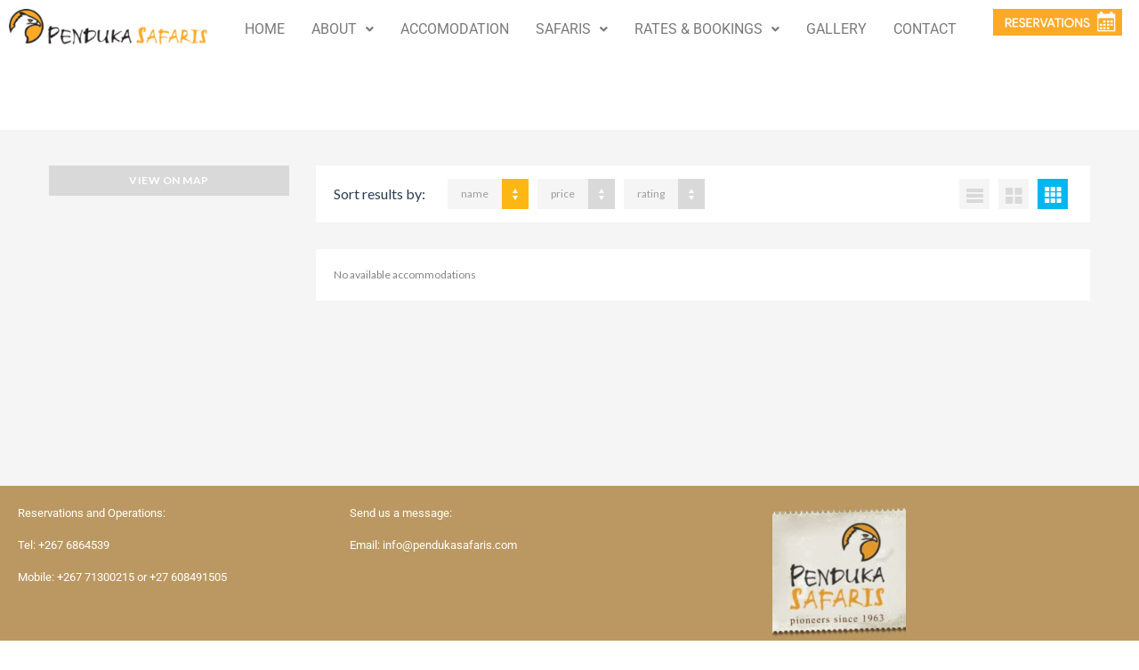

--- FILE ---
content_type: text/html; charset=UTF-8
request_url: https://booking.pendukasafaris.com/amenity/play-place/?view=block
body_size: 14087
content:
<!DOCTYPE html>
<html lang="en-US">
<head>
	<meta charset="UTF-8" />
	<meta name="viewport" content="width=device-width, initial-scale=1" />
	<link rel="profile" href="http://gmpg.org/xfn/11" />
	<link rel="pingback" href="https://booking.pendukasafaris.com/xmlrpc.php" />
	<meta name='robots' content='max-image-preview:large' />
<link rel='dns-prefetch' href='//maps.googleapis.com' />
<link rel='dns-prefetch' href='//fonts.googleapis.com' />
<link rel="alternate" type="application/rss+xml" title="Booking for Penduka Safaris &raquo; Feed" href="https://booking.pendukasafaris.com/feed/" />
<link rel="alternate" type="application/rss+xml" title="Booking for Penduka Safaris &raquo; PLAY PLACE Amenity Feed" href="https://booking.pendukasafaris.com/amenity/play-place/feed/" />
<style id='wp-img-auto-sizes-contain-inline-css' type='text/css'>
img:is([sizes=auto i],[sizes^="auto," i]){contain-intrinsic-size:3000px 1500px}
/*# sourceURL=wp-img-auto-sizes-contain-inline-css */
</style>
<link rel='stylesheet' id='hfe-widgets-style-css' href='https://booking.pendukasafaris.com/wp-content/plugins/header-footer-elementor/inc/widgets-css/frontend.css?ver=2.8.1' type='text/css' media='all' />
<style id='wp-emoji-styles-inline-css' type='text/css'>

	img.wp-smiley, img.emoji {
		display: inline !important;
		border: none !important;
		box-shadow: none !important;
		height: 1em !important;
		width: 1em !important;
		margin: 0 0.07em !important;
		vertical-align: -0.1em !important;
		background: none !important;
		padding: 0 !important;
	}
/*# sourceURL=wp-emoji-styles-inline-css */
</style>
<link rel='stylesheet' id='wp-block-library-css' href='https://booking.pendukasafaris.com/wp-includes/css/dist/block-library/style.min.css?ver=6.9' type='text/css' media='all' />
<style id='classic-theme-styles-inline-css' type='text/css'>
/*! This file is auto-generated */
.wp-block-button__link{color:#fff;background-color:#32373c;border-radius:9999px;box-shadow:none;text-decoration:none;padding:calc(.667em + 2px) calc(1.333em + 2px);font-size:1.125em}.wp-block-file__button{background:#32373c;color:#fff;text-decoration:none}
/*# sourceURL=/wp-includes/css/classic-themes.min.css */
</style>
<style id='global-styles-inline-css' type='text/css'>
:root{--wp--preset--aspect-ratio--square: 1;--wp--preset--aspect-ratio--4-3: 4/3;--wp--preset--aspect-ratio--3-4: 3/4;--wp--preset--aspect-ratio--3-2: 3/2;--wp--preset--aspect-ratio--2-3: 2/3;--wp--preset--aspect-ratio--16-9: 16/9;--wp--preset--aspect-ratio--9-16: 9/16;--wp--preset--color--black: #000000;--wp--preset--color--cyan-bluish-gray: #abb8c3;--wp--preset--color--white: #ffffff;--wp--preset--color--pale-pink: #f78da7;--wp--preset--color--vivid-red: #cf2e2e;--wp--preset--color--luminous-vivid-orange: #ff6900;--wp--preset--color--luminous-vivid-amber: #fcb900;--wp--preset--color--light-green-cyan: #7bdcb5;--wp--preset--color--vivid-green-cyan: #00d084;--wp--preset--color--pale-cyan-blue: #8ed1fc;--wp--preset--color--vivid-cyan-blue: #0693e3;--wp--preset--color--vivid-purple: #9b51e0;--wp--preset--gradient--vivid-cyan-blue-to-vivid-purple: linear-gradient(135deg,rgb(6,147,227) 0%,rgb(155,81,224) 100%);--wp--preset--gradient--light-green-cyan-to-vivid-green-cyan: linear-gradient(135deg,rgb(122,220,180) 0%,rgb(0,208,130) 100%);--wp--preset--gradient--luminous-vivid-amber-to-luminous-vivid-orange: linear-gradient(135deg,rgb(252,185,0) 0%,rgb(255,105,0) 100%);--wp--preset--gradient--luminous-vivid-orange-to-vivid-red: linear-gradient(135deg,rgb(255,105,0) 0%,rgb(207,46,46) 100%);--wp--preset--gradient--very-light-gray-to-cyan-bluish-gray: linear-gradient(135deg,rgb(238,238,238) 0%,rgb(169,184,195) 100%);--wp--preset--gradient--cool-to-warm-spectrum: linear-gradient(135deg,rgb(74,234,220) 0%,rgb(151,120,209) 20%,rgb(207,42,186) 40%,rgb(238,44,130) 60%,rgb(251,105,98) 80%,rgb(254,248,76) 100%);--wp--preset--gradient--blush-light-purple: linear-gradient(135deg,rgb(255,206,236) 0%,rgb(152,150,240) 100%);--wp--preset--gradient--blush-bordeaux: linear-gradient(135deg,rgb(254,205,165) 0%,rgb(254,45,45) 50%,rgb(107,0,62) 100%);--wp--preset--gradient--luminous-dusk: linear-gradient(135deg,rgb(255,203,112) 0%,rgb(199,81,192) 50%,rgb(65,88,208) 100%);--wp--preset--gradient--pale-ocean: linear-gradient(135deg,rgb(255,245,203) 0%,rgb(182,227,212) 50%,rgb(51,167,181) 100%);--wp--preset--gradient--electric-grass: linear-gradient(135deg,rgb(202,248,128) 0%,rgb(113,206,126) 100%);--wp--preset--gradient--midnight: linear-gradient(135deg,rgb(2,3,129) 0%,rgb(40,116,252) 100%);--wp--preset--font-size--small: 13px;--wp--preset--font-size--medium: 20px;--wp--preset--font-size--large: 36px;--wp--preset--font-size--x-large: 42px;--wp--preset--spacing--20: 0.44rem;--wp--preset--spacing--30: 0.67rem;--wp--preset--spacing--40: 1rem;--wp--preset--spacing--50: 1.5rem;--wp--preset--spacing--60: 2.25rem;--wp--preset--spacing--70: 3.38rem;--wp--preset--spacing--80: 5.06rem;--wp--preset--shadow--natural: 6px 6px 9px rgba(0, 0, 0, 0.2);--wp--preset--shadow--deep: 12px 12px 50px rgba(0, 0, 0, 0.4);--wp--preset--shadow--sharp: 6px 6px 0px rgba(0, 0, 0, 0.2);--wp--preset--shadow--outlined: 6px 6px 0px -3px rgb(255, 255, 255), 6px 6px rgb(0, 0, 0);--wp--preset--shadow--crisp: 6px 6px 0px rgb(0, 0, 0);}:where(.is-layout-flex){gap: 0.5em;}:where(.is-layout-grid){gap: 0.5em;}body .is-layout-flex{display: flex;}.is-layout-flex{flex-wrap: wrap;align-items: center;}.is-layout-flex > :is(*, div){margin: 0;}body .is-layout-grid{display: grid;}.is-layout-grid > :is(*, div){margin: 0;}:where(.wp-block-columns.is-layout-flex){gap: 2em;}:where(.wp-block-columns.is-layout-grid){gap: 2em;}:where(.wp-block-post-template.is-layout-flex){gap: 1.25em;}:where(.wp-block-post-template.is-layout-grid){gap: 1.25em;}.has-black-color{color: var(--wp--preset--color--black) !important;}.has-cyan-bluish-gray-color{color: var(--wp--preset--color--cyan-bluish-gray) !important;}.has-white-color{color: var(--wp--preset--color--white) !important;}.has-pale-pink-color{color: var(--wp--preset--color--pale-pink) !important;}.has-vivid-red-color{color: var(--wp--preset--color--vivid-red) !important;}.has-luminous-vivid-orange-color{color: var(--wp--preset--color--luminous-vivid-orange) !important;}.has-luminous-vivid-amber-color{color: var(--wp--preset--color--luminous-vivid-amber) !important;}.has-light-green-cyan-color{color: var(--wp--preset--color--light-green-cyan) !important;}.has-vivid-green-cyan-color{color: var(--wp--preset--color--vivid-green-cyan) !important;}.has-pale-cyan-blue-color{color: var(--wp--preset--color--pale-cyan-blue) !important;}.has-vivid-cyan-blue-color{color: var(--wp--preset--color--vivid-cyan-blue) !important;}.has-vivid-purple-color{color: var(--wp--preset--color--vivid-purple) !important;}.has-black-background-color{background-color: var(--wp--preset--color--black) !important;}.has-cyan-bluish-gray-background-color{background-color: var(--wp--preset--color--cyan-bluish-gray) !important;}.has-white-background-color{background-color: var(--wp--preset--color--white) !important;}.has-pale-pink-background-color{background-color: var(--wp--preset--color--pale-pink) !important;}.has-vivid-red-background-color{background-color: var(--wp--preset--color--vivid-red) !important;}.has-luminous-vivid-orange-background-color{background-color: var(--wp--preset--color--luminous-vivid-orange) !important;}.has-luminous-vivid-amber-background-color{background-color: var(--wp--preset--color--luminous-vivid-amber) !important;}.has-light-green-cyan-background-color{background-color: var(--wp--preset--color--light-green-cyan) !important;}.has-vivid-green-cyan-background-color{background-color: var(--wp--preset--color--vivid-green-cyan) !important;}.has-pale-cyan-blue-background-color{background-color: var(--wp--preset--color--pale-cyan-blue) !important;}.has-vivid-cyan-blue-background-color{background-color: var(--wp--preset--color--vivid-cyan-blue) !important;}.has-vivid-purple-background-color{background-color: var(--wp--preset--color--vivid-purple) !important;}.has-black-border-color{border-color: var(--wp--preset--color--black) !important;}.has-cyan-bluish-gray-border-color{border-color: var(--wp--preset--color--cyan-bluish-gray) !important;}.has-white-border-color{border-color: var(--wp--preset--color--white) !important;}.has-pale-pink-border-color{border-color: var(--wp--preset--color--pale-pink) !important;}.has-vivid-red-border-color{border-color: var(--wp--preset--color--vivid-red) !important;}.has-luminous-vivid-orange-border-color{border-color: var(--wp--preset--color--luminous-vivid-orange) !important;}.has-luminous-vivid-amber-border-color{border-color: var(--wp--preset--color--luminous-vivid-amber) !important;}.has-light-green-cyan-border-color{border-color: var(--wp--preset--color--light-green-cyan) !important;}.has-vivid-green-cyan-border-color{border-color: var(--wp--preset--color--vivid-green-cyan) !important;}.has-pale-cyan-blue-border-color{border-color: var(--wp--preset--color--pale-cyan-blue) !important;}.has-vivid-cyan-blue-border-color{border-color: var(--wp--preset--color--vivid-cyan-blue) !important;}.has-vivid-purple-border-color{border-color: var(--wp--preset--color--vivid-purple) !important;}.has-vivid-cyan-blue-to-vivid-purple-gradient-background{background: var(--wp--preset--gradient--vivid-cyan-blue-to-vivid-purple) !important;}.has-light-green-cyan-to-vivid-green-cyan-gradient-background{background: var(--wp--preset--gradient--light-green-cyan-to-vivid-green-cyan) !important;}.has-luminous-vivid-amber-to-luminous-vivid-orange-gradient-background{background: var(--wp--preset--gradient--luminous-vivid-amber-to-luminous-vivid-orange) !important;}.has-luminous-vivid-orange-to-vivid-red-gradient-background{background: var(--wp--preset--gradient--luminous-vivid-orange-to-vivid-red) !important;}.has-very-light-gray-to-cyan-bluish-gray-gradient-background{background: var(--wp--preset--gradient--very-light-gray-to-cyan-bluish-gray) !important;}.has-cool-to-warm-spectrum-gradient-background{background: var(--wp--preset--gradient--cool-to-warm-spectrum) !important;}.has-blush-light-purple-gradient-background{background: var(--wp--preset--gradient--blush-light-purple) !important;}.has-blush-bordeaux-gradient-background{background: var(--wp--preset--gradient--blush-bordeaux) !important;}.has-luminous-dusk-gradient-background{background: var(--wp--preset--gradient--luminous-dusk) !important;}.has-pale-ocean-gradient-background{background: var(--wp--preset--gradient--pale-ocean) !important;}.has-electric-grass-gradient-background{background: var(--wp--preset--gradient--electric-grass) !important;}.has-midnight-gradient-background{background: var(--wp--preset--gradient--midnight) !important;}.has-small-font-size{font-size: var(--wp--preset--font-size--small) !important;}.has-medium-font-size{font-size: var(--wp--preset--font-size--medium) !important;}.has-large-font-size{font-size: var(--wp--preset--font-size--large) !important;}.has-x-large-font-size{font-size: var(--wp--preset--font-size--x-large) !important;}
:where(.wp-block-post-template.is-layout-flex){gap: 1.25em;}:where(.wp-block-post-template.is-layout-grid){gap: 1.25em;}
:where(.wp-block-term-template.is-layout-flex){gap: 1.25em;}:where(.wp-block-term-template.is-layout-grid){gap: 1.25em;}
:where(.wp-block-columns.is-layout-flex){gap: 2em;}:where(.wp-block-columns.is-layout-grid){gap: 2em;}
:root :where(.wp-block-pullquote){font-size: 1.5em;line-height: 1.6;}
/*# sourceURL=global-styles-inline-css */
</style>
<link rel='stylesheet' id='contact-form-7-css' href='https://booking.pendukasafaris.com/wp-content/plugins/contact-form-7/includes/css/styles.css?ver=6.1.4' type='text/css' media='all' />
<link rel='stylesheet' id='hfe-style-css' href='https://booking.pendukasafaris.com/wp-content/plugins/header-footer-elementor/assets/css/header-footer-elementor.css?ver=2.8.1' type='text/css' media='all' />
<link rel='stylesheet' id='elementor-icons-css' href='https://booking.pendukasafaris.com/wp-content/plugins/elementor/assets/lib/eicons/css/elementor-icons.min.css?ver=5.45.0' type='text/css' media='all' />
<link rel='stylesheet' id='elementor-frontend-css' href='https://booking.pendukasafaris.com/wp-content/plugins/elementor/assets/css/frontend.min.css?ver=3.34.1' type='text/css' media='all' />
<link rel='stylesheet' id='elementor-post-3187-css' href='https://booking.pendukasafaris.com/wp-content/uploads/elementor/css/post-3187.css?ver=1768793968' type='text/css' media='all' />
<link rel='stylesheet' id='she-header-style-css' href='https://booking.pendukasafaris.com/wp-content/plugins/sticky-header-effects-for-elementor/assets/css/she-header-style.css?ver=2.1.6' type='text/css' media='all' />
<link rel='stylesheet' id='elementor-post-3188-css' href='https://booking.pendukasafaris.com/wp-content/uploads/elementor/css/post-3188.css?ver=1768793968' type='text/css' media='all' />
<link rel='stylesheet' id='elementor-post-3199-css' href='https://booking.pendukasafaris.com/wp-content/uploads/elementor/css/post-3199.css?ver=1768793968' type='text/css' media='all' />
<link rel='stylesheet' id='trav_style_font_googleapis-css' href='//fonts.googleapis.com/css?family=Lato%3A300%2C400%2C700%2C900&#038;ver=6.9' type='text/css' media='all' />
<link rel='stylesheet' id='trav_style_animate-css' href='https://booking.pendukasafaris.com/wp-content/themes/Travelo/css/animate.min.css?ver=6.9' type='text/css' media='all' />
<link rel='stylesheet' id='trav_style_font_awesome-css' href='https://booking.pendukasafaris.com/wp-content/themes/Travelo/css/font-awesome.min.css?ver=6.9' type='text/css' media='all' />
<link rel='stylesheet' id='trav_style_bootstrap-css' href='https://booking.pendukasafaris.com/wp-content/themes/Travelo/css/bootstrap.min.css?ver=6.9' type='text/css' media='all' />
<link rel='stylesheet' id='trav_style_flexslider-css' href='https://booking.pendukasafaris.com/wp-content/themes/Travelo/js/components/flexslider/flexslider.css?ver=6.9' type='text/css' media='all' />
<link rel='stylesheet' id='trav_style_bxslider-css' href='https://booking.pendukasafaris.com/wp-content/themes/Travelo/js/components/jquery.bxslider/jquery.bxslider.css?ver=6.9' type='text/css' media='all' />
<link rel='stylesheet' id='trav_style_timepicker-css' href='https://booking.pendukasafaris.com/wp-content/themes/Travelo/js/components/jquery.timepicker/jquery.timepicker.css?ver=6.9' type='text/css' media='all' />
<link rel='stylesheet' id='trav_style_main_style-css' href='https://booking.pendukasafaris.com/wp-content/themes/Travelo/css/style-light-blue.min.css?ver=6.9' type='text/css' media='all' />
<link rel='stylesheet' id='trav_style_custom-css' href='https://booking.pendukasafaris.com/wp-content/themes/Travelo/css/custom.css?ver=6.9' type='text/css' media='all' />
<style id='trav_style_custom-inline-css' type='text/css'>

            #header .logo a, #footer .bottom .logo a, .chaser .logo a, .logo-modal {
                background-image: url(https://booking.pendukasafaris.com/wp-content/uploads/2021/08/logo-1.png);
                background-repeat: no-repeat;
                display: block;
            }
            .chaser .logo a {
                background-size: auto 20px;
            }.footer-wrapper .widget_nav_menu ul {
    column-count: 2;
}

.parallax {
    background-position: center !important;
    background-attachment: initial !important;
}
/*# sourceURL=trav_style_custom-inline-css */
</style>
<link rel='stylesheet' id='trav_style_responsive-css' href='https://booking.pendukasafaris.com/wp-content/themes/Travelo/css/responsive.min.css?ver=6.9' type='text/css' media='all' />
<link rel='stylesheet' id='hfe-elementor-icons-css' href='https://booking.pendukasafaris.com/wp-content/plugins/elementor/assets/lib/eicons/css/elementor-icons.min.css?ver=5.34.0' type='text/css' media='all' />
<link rel='stylesheet' id='hfe-icons-list-css' href='https://booking.pendukasafaris.com/wp-content/plugins/elementor/assets/css/widget-icon-list.min.css?ver=3.24.3' type='text/css' media='all' />
<link rel='stylesheet' id='hfe-social-icons-css' href='https://booking.pendukasafaris.com/wp-content/plugins/elementor/assets/css/widget-social-icons.min.css?ver=3.24.0' type='text/css' media='all' />
<link rel='stylesheet' id='hfe-social-share-icons-brands-css' href='https://booking.pendukasafaris.com/wp-content/plugins/elementor/assets/lib/font-awesome/css/brands.css?ver=5.15.3' type='text/css' media='all' />
<link rel='stylesheet' id='hfe-social-share-icons-fontawesome-css' href='https://booking.pendukasafaris.com/wp-content/plugins/elementor/assets/lib/font-awesome/css/fontawesome.css?ver=5.15.3' type='text/css' media='all' />
<link rel='stylesheet' id='hfe-nav-menu-icons-css' href='https://booking.pendukasafaris.com/wp-content/plugins/elementor/assets/lib/font-awesome/css/solid.css?ver=5.15.3' type='text/css' media='all' />
<link rel='stylesheet' id='elementor-gf-local-roboto-css' href='https://booking.pendukasafaris.com/wp-content/uploads/elementor/google-fonts/css/roboto.css?ver=1742268608' type='text/css' media='all' />
<link rel='stylesheet' id='elementor-gf-local-robotoslab-css' href='https://booking.pendukasafaris.com/wp-content/uploads/elementor/google-fonts/css/robotoslab.css?ver=1742268610' type='text/css' media='all' />
<link rel='stylesheet' id='elementor-icons-shared-0-css' href='https://booking.pendukasafaris.com/wp-content/plugins/elementor/assets/lib/font-awesome/css/fontawesome.min.css?ver=5.15.3' type='text/css' media='all' />
<link rel='stylesheet' id='elementor-icons-fa-solid-css' href='https://booking.pendukasafaris.com/wp-content/plugins/elementor/assets/lib/font-awesome/css/solid.min.css?ver=5.15.3' type='text/css' media='all' />
<link rel='stylesheet' id='elementor-icons-fa-regular-css' href='https://booking.pendukasafaris.com/wp-content/plugins/elementor/assets/lib/font-awesome/css/regular.min.css?ver=5.15.3' type='text/css' media='all' />
<script type="text/javascript" src="https://booking.pendukasafaris.com/wp-includes/js/jquery/jquery.min.js?ver=3.7.1" id="jquery-core-js"></script>
<script type="text/javascript" src="https://booking.pendukasafaris.com/wp-includes/js/jquery/jquery-migrate.min.js?ver=3.4.1" id="jquery-migrate-js"></script>
<script type="text/javascript" id="jquery-js-after">
/* <![CDATA[ */
!function($){"use strict";$(document).ready(function(){$(this).scrollTop()>100&&$(".hfe-scroll-to-top-wrap").removeClass("hfe-scroll-to-top-hide"),$(window).scroll(function(){$(this).scrollTop()<100?$(".hfe-scroll-to-top-wrap").fadeOut(300):$(".hfe-scroll-to-top-wrap").fadeIn(300)}),$(".hfe-scroll-to-top-wrap").on("click",function(){$("html, body").animate({scrollTop:0},300);return!1})})}(jQuery);
!function($){'use strict';$(document).ready(function(){var bar=$('.hfe-reading-progress-bar');if(!bar.length)return;$(window).on('scroll',function(){var s=$(window).scrollTop(),d=$(document).height()-$(window).height(),p=d? s/d*100:0;bar.css('width',p+'%')});});}(jQuery);
//# sourceURL=jquery-js-after
/* ]]> */
</script>
<script type="text/javascript" src="https://booking.pendukasafaris.com/wp-content/plugins/sticky-header-effects-for-elementor/assets/js/she-header.js?ver=2.1.6" id="she-header-js"></script>
<script></script><link rel="https://api.w.org/" href="https://booking.pendukasafaris.com/wp-json/" /><link rel="EditURI" type="application/rsd+xml" title="RSD" href="https://booking.pendukasafaris.com/xmlrpc.php?rsd" />
<meta name="generator" content="WordPress 6.9" />
<meta name="generator" content="Redux 4.5.10" /><meta name="generator" content="Elementor 3.34.1; features: additional_custom_breakpoints; settings: css_print_method-external, google_font-enabled, font_display-auto">
			<style>
				.e-con.e-parent:nth-of-type(n+4):not(.e-lazyloaded):not(.e-no-lazyload),
				.e-con.e-parent:nth-of-type(n+4):not(.e-lazyloaded):not(.e-no-lazyload) * {
					background-image: none !important;
				}
				@media screen and (max-height: 1024px) {
					.e-con.e-parent:nth-of-type(n+3):not(.e-lazyloaded):not(.e-no-lazyload),
					.e-con.e-parent:nth-of-type(n+3):not(.e-lazyloaded):not(.e-no-lazyload) * {
						background-image: none !important;
					}
				}
				@media screen and (max-height: 640px) {
					.e-con.e-parent:nth-of-type(n+2):not(.e-lazyloaded):not(.e-no-lazyload),
					.e-con.e-parent:nth-of-type(n+2):not(.e-lazyloaded):not(.e-no-lazyload) * {
						background-image: none !important;
					}
				}
			</style>
			<meta name="generator" content="Powered by WPBakery Page Builder - drag and drop page builder for WordPress."/>
<meta name="generator" content="Powered by Slider Revolution 6.7.13 - responsive, Mobile-Friendly Slider Plugin for WordPress with comfortable drag and drop interface." />
<link rel="icon" href="https://booking.pendukasafaris.com/wp-content/uploads/2021/08/cropped-logo-e1630410895548-32x32.png" sizes="32x32" />
<link rel="icon" href="https://booking.pendukasafaris.com/wp-content/uploads/2021/08/cropped-logo-e1630410895548-192x192.png" sizes="192x192" />
<link rel="apple-touch-icon" href="https://booking.pendukasafaris.com/wp-content/uploads/2021/08/cropped-logo-e1630410895548-180x180.png" />
<meta name="msapplication-TileImage" content="https://booking.pendukasafaris.com/wp-content/uploads/2021/08/cropped-logo-e1630410895548-270x270.png" />
<script>function setREVStartSize(e){
			//window.requestAnimationFrame(function() {
				window.RSIW = window.RSIW===undefined ? window.innerWidth : window.RSIW;
				window.RSIH = window.RSIH===undefined ? window.innerHeight : window.RSIH;
				try {
					var pw = document.getElementById(e.c).parentNode.offsetWidth,
						newh;
					pw = pw===0 || isNaN(pw) || (e.l=="fullwidth" || e.layout=="fullwidth") ? window.RSIW : pw;
					e.tabw = e.tabw===undefined ? 0 : parseInt(e.tabw);
					e.thumbw = e.thumbw===undefined ? 0 : parseInt(e.thumbw);
					e.tabh = e.tabh===undefined ? 0 : parseInt(e.tabh);
					e.thumbh = e.thumbh===undefined ? 0 : parseInt(e.thumbh);
					e.tabhide = e.tabhide===undefined ? 0 : parseInt(e.tabhide);
					e.thumbhide = e.thumbhide===undefined ? 0 : parseInt(e.thumbhide);
					e.mh = e.mh===undefined || e.mh=="" || e.mh==="auto" ? 0 : parseInt(e.mh,0);
					if(e.layout==="fullscreen" || e.l==="fullscreen")
						newh = Math.max(e.mh,window.RSIH);
					else{
						e.gw = Array.isArray(e.gw) ? e.gw : [e.gw];
						for (var i in e.rl) if (e.gw[i]===undefined || e.gw[i]===0) e.gw[i] = e.gw[i-1];
						e.gh = e.el===undefined || e.el==="" || (Array.isArray(e.el) && e.el.length==0)? e.gh : e.el;
						e.gh = Array.isArray(e.gh) ? e.gh : [e.gh];
						for (var i in e.rl) if (e.gh[i]===undefined || e.gh[i]===0) e.gh[i] = e.gh[i-1];
											
						var nl = new Array(e.rl.length),
							ix = 0,
							sl;
						e.tabw = e.tabhide>=pw ? 0 : e.tabw;
						e.thumbw = e.thumbhide>=pw ? 0 : e.thumbw;
						e.tabh = e.tabhide>=pw ? 0 : e.tabh;
						e.thumbh = e.thumbhide>=pw ? 0 : e.thumbh;
						for (var i in e.rl) nl[i] = e.rl[i]<window.RSIW ? 0 : e.rl[i];
						sl = nl[0];
						for (var i in nl) if (sl>nl[i] && nl[i]>0) { sl = nl[i]; ix=i;}
						var m = pw>(e.gw[ix]+e.tabw+e.thumbw) ? 1 : (pw-(e.tabw+e.thumbw)) / (e.gw[ix]);
						newh =  (e.gh[ix] * m) + (e.tabh + e.thumbh);
					}
					var el = document.getElementById(e.c);
					if (el!==null && el) el.style.height = newh+"px";
					el = document.getElementById(e.c+"_wrapper");
					if (el!==null && el) {
						el.style.height = newh+"px";
						el.style.display = "block";
					}
				} catch(e){
					console.log("Failure at Presize of Slider:" + e)
				}
			//});
		  };</script>
		<style type="text/css" id="wp-custom-css">
			tr.available-seats{
	display: none;
}


h1.bg-title-section {
    font-size: 4.1667em;
    color: #fff;
    letter-spacing: 0;
    text-shadow: 0 0 8px rgb(0 0 0 / 25%);
    margin-bottom: 0;
    font-weight: 900;
}

h3.bg-title-section {
    font-size: 2em;
    color: #515151!important;
    letter-spacing: 0.1em;
    text-shadow: 0 0 6px rgb(255 233 169 / 25%);
    font-weight: 900;
}

.toggle-container .panel:last-child{
	display:none;
}

.listing-style3.tour-packages .details .button {
   padding: 0 5px;
}

.filters-container.toggle-container, .search-results-title  {
    display: none;
}

.tour-booking-form .btn-book-now{
	display: none !important;
}		</style>
		<noscript><style> .wpb_animate_when_almost_visible { opacity: 1; }</style></noscript></head>

<body class="archive tax-amenity term-play-place term-73 wp-theme-Travelo ehf-header ehf-footer ehf-template-Travelo ehf-stylesheet-Travelo wpb-js-composer js-comp-ver-7.7.1 vc_responsive elementor-default elementor-kit-3187">
<div id="page" class="hfeed site">

		<header id="masthead" itemscope="itemscope" itemtype="https://schema.org/WPHeader">
			<p class="main-title bhf-hidden" itemprop="headline"><a href="https://booking.pendukasafaris.com" title="Booking for Penduka Safaris" rel="home">Booking for Penduka Safaris</a></p>
					<div data-elementor-type="wp-post" data-elementor-id="3188" class="elementor elementor-3188">
						<section class="elementor-section elementor-top-section elementor-element elementor-element-31b05913 elementor-section-full_width she-header-yes elementor-section-height-default elementor-section-height-default" data-id="31b05913" data-element_type="section" data-settings="{&quot;transparent&quot;:&quot;yes&quot;,&quot;scroll_distance&quot;:{&quot;unit&quot;:&quot;px&quot;,&quot;size&quot;:0,&quot;sizes&quot;:[]},&quot;background&quot;:&quot;#FEFCFA&quot;,&quot;background_show&quot;:&quot;yes&quot;,&quot;transparent_on&quot;:[&quot;desktop&quot;,&quot;tablet&quot;,&quot;mobile&quot;],&quot;scroll_distance_tablet&quot;:{&quot;unit&quot;:&quot;px&quot;,&quot;size&quot;:&quot;&quot;,&quot;sizes&quot;:[]},&quot;scroll_distance_mobile&quot;:{&quot;unit&quot;:&quot;px&quot;,&quot;size&quot;:&quot;&quot;,&quot;sizes&quot;:[]},&quot;she_offset_top&quot;:{&quot;unit&quot;:&quot;px&quot;,&quot;size&quot;:0,&quot;sizes&quot;:[]},&quot;she_offset_top_tablet&quot;:{&quot;unit&quot;:&quot;px&quot;,&quot;size&quot;:&quot;&quot;,&quot;sizes&quot;:[]},&quot;she_offset_top_mobile&quot;:{&quot;unit&quot;:&quot;px&quot;,&quot;size&quot;:&quot;&quot;,&quot;sizes&quot;:[]},&quot;she_width&quot;:{&quot;unit&quot;:&quot;%&quot;,&quot;size&quot;:100,&quot;sizes&quot;:[]},&quot;she_width_tablet&quot;:{&quot;unit&quot;:&quot;px&quot;,&quot;size&quot;:&quot;&quot;,&quot;sizes&quot;:[]},&quot;she_width_mobile&quot;:{&quot;unit&quot;:&quot;px&quot;,&quot;size&quot;:&quot;&quot;,&quot;sizes&quot;:[]},&quot;she_padding&quot;:{&quot;unit&quot;:&quot;px&quot;,&quot;top&quot;:0,&quot;right&quot;:&quot;&quot;,&quot;bottom&quot;:0,&quot;left&quot;:&quot;&quot;,&quot;isLinked&quot;:true},&quot;she_padding_tablet&quot;:{&quot;unit&quot;:&quot;px&quot;,&quot;top&quot;:&quot;&quot;,&quot;right&quot;:&quot;&quot;,&quot;bottom&quot;:&quot;&quot;,&quot;left&quot;:&quot;&quot;,&quot;isLinked&quot;:true},&quot;she_padding_mobile&quot;:{&quot;unit&quot;:&quot;px&quot;,&quot;top&quot;:&quot;&quot;,&quot;right&quot;:&quot;&quot;,&quot;bottom&quot;:&quot;&quot;,&quot;left&quot;:&quot;&quot;,&quot;isLinked&quot;:true}}">
						<div class="elementor-container elementor-column-gap-default">
					<div class="elementor-column elementor-col-33 elementor-top-column elementor-element elementor-element-3806d0cb" data-id="3806d0cb" data-element_type="column">
			<div class="elementor-widget-wrap elementor-element-populated">
						<div class="elementor-element elementor-element-4b304974 elementor-widget elementor-widget-image" data-id="4b304974" data-element_type="widget" data-widget_type="image.default">
				<div class="elementor-widget-container">
																<a href="https://pendukasafaris.com/">
							<img width="276" height="49" src="https://booking.pendukasafaris.com/wp-content/uploads/2021/08/logo-1.png" class="attachment-full size-full wp-image-3381" alt="" srcset="https://booking.pendukasafaris.com/wp-content/uploads/2021/08/logo-1.png 276w, https://booking.pendukasafaris.com/wp-content/uploads/2021/08/logo-1-270x49.png 270w" sizes="(max-width: 276px) 100vw, 276px" />								</a>
															</div>
				</div>
					</div>
		</div>
				<div class="elementor-column elementor-col-33 elementor-top-column elementor-element elementor-element-200d0071" data-id="200d0071" data-element_type="column">
			<div class="elementor-widget-wrap elementor-element-populated">
						<div class="elementor-element elementor-element-377d6c49 hfe-nav-menu__align-center hfe-submenu-icon-arrow hfe-submenu-animation-none hfe-link-redirect-child hfe-nav-menu__breakpoint-tablet elementor-widget elementor-widget-navigation-menu" data-id="377d6c49" data-element_type="widget" data-settings="{&quot;padding_horizontal_menu_item&quot;:{&quot;unit&quot;:&quot;px&quot;,&quot;size&quot;:15,&quot;sizes&quot;:[]},&quot;padding_horizontal_menu_item_tablet&quot;:{&quot;unit&quot;:&quot;px&quot;,&quot;size&quot;:&quot;&quot;,&quot;sizes&quot;:[]},&quot;padding_horizontal_menu_item_mobile&quot;:{&quot;unit&quot;:&quot;px&quot;,&quot;size&quot;:&quot;&quot;,&quot;sizes&quot;:[]},&quot;padding_vertical_menu_item&quot;:{&quot;unit&quot;:&quot;px&quot;,&quot;size&quot;:15,&quot;sizes&quot;:[]},&quot;padding_vertical_menu_item_tablet&quot;:{&quot;unit&quot;:&quot;px&quot;,&quot;size&quot;:&quot;&quot;,&quot;sizes&quot;:[]},&quot;padding_vertical_menu_item_mobile&quot;:{&quot;unit&quot;:&quot;px&quot;,&quot;size&quot;:&quot;&quot;,&quot;sizes&quot;:[]},&quot;menu_space_between&quot;:{&quot;unit&quot;:&quot;px&quot;,&quot;size&quot;:&quot;&quot;,&quot;sizes&quot;:[]},&quot;menu_space_between_tablet&quot;:{&quot;unit&quot;:&quot;px&quot;,&quot;size&quot;:&quot;&quot;,&quot;sizes&quot;:[]},&quot;menu_space_between_mobile&quot;:{&quot;unit&quot;:&quot;px&quot;,&quot;size&quot;:&quot;&quot;,&quot;sizes&quot;:[]},&quot;menu_row_space&quot;:{&quot;unit&quot;:&quot;px&quot;,&quot;size&quot;:&quot;&quot;,&quot;sizes&quot;:[]},&quot;menu_row_space_tablet&quot;:{&quot;unit&quot;:&quot;px&quot;,&quot;size&quot;:&quot;&quot;,&quot;sizes&quot;:[]},&quot;menu_row_space_mobile&quot;:{&quot;unit&quot;:&quot;px&quot;,&quot;size&quot;:&quot;&quot;,&quot;sizes&quot;:[]},&quot;dropdown_border_radius&quot;:{&quot;unit&quot;:&quot;px&quot;,&quot;top&quot;:&quot;&quot;,&quot;right&quot;:&quot;&quot;,&quot;bottom&quot;:&quot;&quot;,&quot;left&quot;:&quot;&quot;,&quot;isLinked&quot;:true},&quot;dropdown_border_radius_tablet&quot;:{&quot;unit&quot;:&quot;px&quot;,&quot;top&quot;:&quot;&quot;,&quot;right&quot;:&quot;&quot;,&quot;bottom&quot;:&quot;&quot;,&quot;left&quot;:&quot;&quot;,&quot;isLinked&quot;:true},&quot;dropdown_border_radius_mobile&quot;:{&quot;unit&quot;:&quot;px&quot;,&quot;top&quot;:&quot;&quot;,&quot;right&quot;:&quot;&quot;,&quot;bottom&quot;:&quot;&quot;,&quot;left&quot;:&quot;&quot;,&quot;isLinked&quot;:true},&quot;width_dropdown_item&quot;:{&quot;unit&quot;:&quot;px&quot;,&quot;size&quot;:&quot;220&quot;,&quot;sizes&quot;:[]},&quot;width_dropdown_item_tablet&quot;:{&quot;unit&quot;:&quot;px&quot;,&quot;size&quot;:&quot;&quot;,&quot;sizes&quot;:[]},&quot;width_dropdown_item_mobile&quot;:{&quot;unit&quot;:&quot;px&quot;,&quot;size&quot;:&quot;&quot;,&quot;sizes&quot;:[]},&quot;padding_horizontal_dropdown_item&quot;:{&quot;unit&quot;:&quot;px&quot;,&quot;size&quot;:&quot;&quot;,&quot;sizes&quot;:[]},&quot;padding_horizontal_dropdown_item_tablet&quot;:{&quot;unit&quot;:&quot;px&quot;,&quot;size&quot;:&quot;&quot;,&quot;sizes&quot;:[]},&quot;padding_horizontal_dropdown_item_mobile&quot;:{&quot;unit&quot;:&quot;px&quot;,&quot;size&quot;:&quot;&quot;,&quot;sizes&quot;:[]},&quot;padding_vertical_dropdown_item&quot;:{&quot;unit&quot;:&quot;px&quot;,&quot;size&quot;:15,&quot;sizes&quot;:[]},&quot;padding_vertical_dropdown_item_tablet&quot;:{&quot;unit&quot;:&quot;px&quot;,&quot;size&quot;:&quot;&quot;,&quot;sizes&quot;:[]},&quot;padding_vertical_dropdown_item_mobile&quot;:{&quot;unit&quot;:&quot;px&quot;,&quot;size&quot;:&quot;&quot;,&quot;sizes&quot;:[]},&quot;distance_from_menu&quot;:{&quot;unit&quot;:&quot;px&quot;,&quot;size&quot;:&quot;&quot;,&quot;sizes&quot;:[]},&quot;distance_from_menu_tablet&quot;:{&quot;unit&quot;:&quot;px&quot;,&quot;size&quot;:&quot;&quot;,&quot;sizes&quot;:[]},&quot;distance_from_menu_mobile&quot;:{&quot;unit&quot;:&quot;px&quot;,&quot;size&quot;:&quot;&quot;,&quot;sizes&quot;:[]},&quot;toggle_size&quot;:{&quot;unit&quot;:&quot;px&quot;,&quot;size&quot;:&quot;&quot;,&quot;sizes&quot;:[]},&quot;toggle_size_tablet&quot;:{&quot;unit&quot;:&quot;px&quot;,&quot;size&quot;:&quot;&quot;,&quot;sizes&quot;:[]},&quot;toggle_size_mobile&quot;:{&quot;unit&quot;:&quot;px&quot;,&quot;size&quot;:&quot;&quot;,&quot;sizes&quot;:[]},&quot;toggle_border_width&quot;:{&quot;unit&quot;:&quot;px&quot;,&quot;size&quot;:&quot;&quot;,&quot;sizes&quot;:[]},&quot;toggle_border_width_tablet&quot;:{&quot;unit&quot;:&quot;px&quot;,&quot;size&quot;:&quot;&quot;,&quot;sizes&quot;:[]},&quot;toggle_border_width_mobile&quot;:{&quot;unit&quot;:&quot;px&quot;,&quot;size&quot;:&quot;&quot;,&quot;sizes&quot;:[]},&quot;toggle_border_radius&quot;:{&quot;unit&quot;:&quot;px&quot;,&quot;size&quot;:&quot;&quot;,&quot;sizes&quot;:[]},&quot;toggle_border_radius_tablet&quot;:{&quot;unit&quot;:&quot;px&quot;,&quot;size&quot;:&quot;&quot;,&quot;sizes&quot;:[]},&quot;toggle_border_radius_mobile&quot;:{&quot;unit&quot;:&quot;px&quot;,&quot;size&quot;:&quot;&quot;,&quot;sizes&quot;:[]}}" data-widget_type="navigation-menu.default">
				<div class="elementor-widget-container">
								<div class="hfe-nav-menu hfe-layout-horizontal hfe-nav-menu-layout horizontal hfe-pointer__none" data-layout="horizontal">
				<div role="button" class="hfe-nav-menu__toggle elementor-clickable" tabindex="0" aria-label="Menu Toggle">
					<span class="screen-reader-text">Menu</span>
					<div class="hfe-nav-menu-icon">
						<i aria-hidden="true"  class="fas fa-align-justify"></i>					</div>
				</div>
				<nav class="hfe-nav-menu__layout-horizontal hfe-nav-menu__submenu-arrow" data-toggle-icon="&lt;i aria-hidden=&quot;true&quot; tabindex=&quot;0&quot; class=&quot;fas fa-align-justify&quot;&gt;&lt;/i&gt;" data-close-icon="&lt;i aria-hidden=&quot;true&quot; tabindex=&quot;0&quot; class=&quot;far fa-window-close&quot;&gt;&lt;/i&gt;" data-full-width="yes">
					<ul id="menu-1-377d6c49" class="hfe-nav-menu"><li id="menu-item-3307" class="menu-item menu-item-type-custom menu-item-object-custom parent hfe-creative-menu"><a href="https://pendukasafaris.com/" class = "hfe-menu-item">HOME</a></li>
<li id="menu-item-3308" class="menu-item menu-item-type-custom menu-item-object-custom menu-item-has-children parent hfe-has-submenu hfe-creative-menu"><div class="hfe-has-submenu-container" tabindex="0" role="button" aria-haspopup="true" aria-expanded="false"><a href="https://pendukasafaris.com/about/" class = "hfe-menu-item">ABOUT<span class='hfe-menu-toggle sub-arrow hfe-menu-child-0'><i class='fa'></i></span></a></div>
<ul class="sub-menu">
	<li id="menu-item-3309" class="menu-item menu-item-type-custom menu-item-object-custom hfe-creative-menu"><a href="https://pendukasafaris.com/histroy-of-penduka-safaris/" class = "hfe-sub-menu-item">History of Penduka Safaris</a></li>
	<li id="menu-item-3310" class="menu-item menu-item-type-custom menu-item-object-custom hfe-creative-menu"><a href="https://pendukasafaris.com/meet-the-penduka-team/" class = "hfe-sub-menu-item">Meet the Penduka Team</a></li>
	<li id="menu-item-3337" class="menu-item menu-item-type-custom menu-item-object-custom hfe-creative-menu"><a href="https://pendukasafaris.com/a-letter-to-bvekenya-1958/" class = "hfe-sub-menu-item">A letter to Bvekenya 1958</a></li>
	<li id="menu-item-3338" class="menu-item menu-item-type-custom menu-item-object-custom hfe-creative-menu"><a href="https://pendukasafaris.com/automotive-love-affair-leisure-wheels-2001/" class = "hfe-sub-menu-item">Automotive Love Affair</a></li>
	<li id="menu-item-3339" class="menu-item menu-item-type-custom menu-item-object-custom hfe-creative-menu"><a href="https://pendukasafaris.com/central-kalahari-safari-getaway-october-95/" class = "hfe-sub-menu-item">Central Kalahari Safari</a></li>
	<li id="menu-item-3340" class="menu-item menu-item-type-custom menu-item-object-custom hfe-creative-menu"><a href="https://pendukasafaris.com/cowboy-ray-sketches-safari-leader-april-1984/" class = "hfe-sub-menu-item">Cowboy Ray sketches safari leader</a></li>
	<li id="menu-item-3341" class="menu-item menu-item-type-custom menu-item-object-custom hfe-creative-menu"><a href="https://pendukasafaris.com/izak-barnard-the-safari-pioneer-leisure-wheels-2001/" class = "hfe-sub-menu-item">Izak Barnard THE SAFARI PIONEER</a></li>
	<li id="menu-item-3342" class="menu-item menu-item-type-custom menu-item-object-custom hfe-creative-menu"><a href="https://pendukasafaris.com/my-life-in-the-bush-marung-air-botswana-feb-1985/" class = "hfe-sub-menu-item">My Life In The Bush</a></li>
	<li id="menu-item-3343" class="menu-item menu-item-type-custom menu-item-object-custom hfe-creative-menu"><a href="https://pendukasafaris.com/remembering-bvekenya-country-life-february-2003/" class = "hfe-sub-menu-item">Remembering Bvekenya</a></li>
	<li id="menu-item-3344" class="menu-item menu-item-type-custom menu-item-object-custom hfe-creative-menu"><a href="https://pendukasafaris.com/who-shot-dhlulamithi-country-life-february-2003/" class = "hfe-sub-menu-item">Who shot Dhlulamithi?</a></li>
	<li id="menu-item-3345" class="menu-item menu-item-type-custom menu-item-object-custom hfe-creative-menu"><a href="https://pendukasafaris.com/safari-covers-over-the-years/" class = "hfe-sub-menu-item">Safari Covers Over the years</a></li>
	<li id="menu-item-3346" class="menu-item menu-item-type-custom menu-item-object-custom hfe-creative-menu"><a href="https://pendukasafaris.com/in-memory-of-izak-barnard/" class = "hfe-sub-menu-item">In memory of Izak Barnard</a></li>
</ul>
</li>
<li id="menu-item-3311" class="menu-item menu-item-type-custom menu-item-object-custom parent hfe-creative-menu"><a href="https://pendukasafaris.com/accommodation/" class = "hfe-menu-item">ACCOMODATION</a></li>
<li id="menu-item-3312" class="menu-item menu-item-type-custom menu-item-object-custom menu-item-has-children parent hfe-has-submenu hfe-creative-menu"><div class="hfe-has-submenu-container" tabindex="0" role="button" aria-haspopup="true" aria-expanded="false"><a href="#" class = "hfe-menu-item">SAFARIS<span class='hfe-menu-toggle sub-arrow hfe-menu-child-0'><i class='fa'></i></span></a></div>
<ul class="sub-menu">
	<li id="menu-item-3349" class="menu-item menu-item-type-custom menu-item-object-custom hfe-creative-menu"><a href="https://pendukasafaris.com/5-day-moremi-game-reserve/" class = "hfe-sub-menu-item">5-Day Moremi Game Reserve</a></li>
	<li id="menu-item-3350" class="menu-item menu-item-type-custom menu-item-object-custom hfe-creative-menu"><a href="https://pendukasafaris.com/5-day-luxury-delta-safari/" class = "hfe-sub-menu-item">5 Days Luxury Delta Safari</a></li>
	<li id="menu-item-3351" class="menu-item menu-item-type-custom menu-item-object-custom hfe-creative-menu"><a href="https://pendukasafaris.com/7-day-central-kalahari/" class = "hfe-sub-menu-item">7 Day Central Kalahari</a></li>
	<li id="menu-item-3348" class="menu-item menu-item-type-custom menu-item-object-custom hfe-creative-menu"><a href="https://pendukasafaris.com/9-day-classic-safari/" class = "hfe-sub-menu-item">9-Day Classic Safari</a></li>
	<li id="menu-item-3352" class="menu-item menu-item-type-custom menu-item-object-custom hfe-creative-menu"><a href="https://pendukasafaris.com/combined-7-day-central-kalahari-9-day-classic-safari/" class = "hfe-sub-menu-item">Combined &#8211; 7 day Central Kalahari &#038; 9 day Classic safari</a></li>
	<li id="menu-item-3353" class="menu-item menu-item-type-custom menu-item-object-custom hfe-creative-menu"><a href="https://pendukasafaris.com/11-day-transfrontier-kalahari-safari/" class = "hfe-sub-menu-item">11-Day Transfrontier Kalahari Safari</a></li>
	<li id="menu-item-3347" class="menu-item menu-item-type-custom menu-item-object-custom hfe-creative-menu"><a href="https://pendukasafaris.com/13-day-botswana-explorer/" class = "hfe-sub-menu-item">13 Day Botswana Explorer</a></li>
	<li id="menu-item-3354" class="menu-item menu-item-type-custom menu-item-object-custom hfe-creative-menu"><a href="https://pendukasafaris.com/15-day-circular-safari/" class = "hfe-sub-menu-item">15-Day Circular Safari</a></li>
	<li id="menu-item-3355" class="menu-item menu-item-type-custom menu-item-object-custom hfe-creative-menu"><a href="https://pendukasafaris.com/16-day-namibia-safari/" class = "hfe-sub-menu-item">16-Day Namibian Safari</a></li>
	<li id="menu-item-3356" class="menu-item menu-item-type-custom menu-item-object-custom hfe-creative-menu"><a href="https://pendukasafaris.com/20-day-combined-namibia-and-botswana-safari/" class = "hfe-sub-menu-item">20-Day combined Namibia and Botswana Safari</a></li>
	<li id="menu-item-3357" class="menu-item menu-item-type-custom menu-item-object-custom hfe-creative-menu"><a href="https://pendukasafaris.com/day-trips-and-mokoro-trips/" class = "hfe-sub-menu-item">Day trips and Mokoro trips</a></li>
	<li id="menu-item-3358" class="menu-item menu-item-type-custom menu-item-object-custom hfe-creative-menu"><a href="https://pendukasafaris.com/client-testimonials/" class = "hfe-sub-menu-item">Client Testimonials</a></li>
	<li id="menu-item-3359" class="menu-item menu-item-type-custom menu-item-object-custom hfe-creative-menu"><a href="https://pendukasafaris.com/tailor-made-safaris/" class = "hfe-sub-menu-item">Tailor Made Safaris</a></li>
	<li id="menu-item-3360" class="menu-item menu-item-type-custom menu-item-object-custom hfe-creative-menu"><a href="https://pendukasafaris.com/safari-fact-sheet/" class = "hfe-sub-menu-item">Pre Safari Info Sheet</a></li>
</ul>
</li>
<li id="menu-item-3430" class="menu-item menu-item-type-custom menu-item-object-custom menu-item-has-children parent hfe-has-submenu hfe-creative-menu"><div class="hfe-has-submenu-container" tabindex="0" role="button" aria-haspopup="true" aria-expanded="false"><a href="#" class = "hfe-menu-item">RATES &#038; BOOKINGS<span class='hfe-menu-toggle sub-arrow hfe-menu-child-0'><i class='fa'></i></span></a></div>
<ul class="sub-menu">
	<li id="menu-item-3432" class="menu-item menu-item-type-custom menu-item-object-custom menu-item-has-children hfe-has-submenu hfe-creative-menu"><div class="hfe-has-submenu-container" tabindex="0" role="button" aria-haspopup="true" aria-expanded="false"><a href="#" class = "hfe-sub-menu-item">Rates Sheet<span class='hfe-menu-toggle sub-arrow hfe-menu-child-1'><i class='fa'></i></span></a></div>
	<ul class="sub-menu">
		<li id="menu-item-3488" class="menu-item menu-item-type-custom menu-item-object-custom hfe-creative-menu"><a target="_blank"rel="noopener" href="https://pendukasafaris.com/wp-content/uploads/2022/10/US-_Rack_RateSheet_2023-.pdf" class = "hfe-sub-menu-item">2023</a></li>
		<li id="menu-item-3487" class="menu-item menu-item-type-custom menu-item-object-custom hfe-creative-menu"><a target="_blank"rel="noopener" href="/wp-content/uploads/2023/06/US-Rate-sheet-2024-.pdf" class = "hfe-sub-menu-item">2024</a></li>
		<li id="menu-item-3500" class="menu-item menu-item-type-custom menu-item-object-custom hfe-creative-menu"><a href="/wp-content/uploads/2025/11/US-Rate-sheet-2026.pdf" class = "hfe-sub-menu-item">2026</a></li>
	</ul>
</li>
	<li id="menu-item-3258" class="menu-item menu-item-type-post_type menu-item-object-page menu-item-home hfe-creative-menu"><a href="https://booking.pendukasafaris.com/" class = "hfe-sub-menu-item">Scheduled Safaris</a></li>
	<li id="menu-item-3313" class="menu-item menu-item-type-custom menu-item-object-custom hfe-creative-menu"><a href="https://pendukasafaris.com/terms-and-conditions/" class = "hfe-sub-menu-item">Terms and Conditions</a></li>
</ul>
</li>
<li id="menu-item-3314" class="menu-item menu-item-type-custom menu-item-object-custom parent hfe-creative-menu"><a href="https://pendukasafaris.com/gallery/" class = "hfe-menu-item">GALLERY</a></li>
<li id="menu-item-3315" class="menu-item menu-item-type-custom menu-item-object-custom parent hfe-creative-menu"><a href="https://pendukasafaris.com/contact-us/" class = "hfe-menu-item">CONTACT</a></li>
</ul> 
				</nav>
			</div>
							</div>
				</div>
					</div>
		</div>
				<div class="elementor-column elementor-col-33 elementor-top-column elementor-element elementor-element-6427e0d8" data-id="6427e0d8" data-element_type="column">
			<div class="elementor-widget-wrap elementor-element-populated">
						<div class="elementor-element elementor-element-2c23f3b2 elementor-widget elementor-widget-image" data-id="2c23f3b2" data-element_type="widget" data-widget_type="image.default">
				<div class="elementor-widget-container">
																<a href="https://booking.pendukasafaris.com/tour/?view=list&#038;order_by=name&#038;order=ASC&#038;s=&#038;date_from=&#038;date_to=10%2F06%2F2025">
							<img width="195" height="41" src="https://booking.pendukasafaris.com/wp-content/uploads/2021/08/res_2.png" class="attachment-full size-full wp-image-3191" alt="" />								</a>
															</div>
				</div>
					</div>
		</div>
					</div>
		</section>
				<section class="elementor-section elementor-top-section elementor-element elementor-element-a8d45a0 elementor-section-boxed elementor-section-height-default elementor-section-height-default" data-id="a8d45a0" data-element_type="section">
						<div class="elementor-container elementor-column-gap-default">
					<div class="elementor-column elementor-col-100 elementor-top-column elementor-element elementor-element-051fc07" data-id="051fc07" data-element_type="column">
			<div class="elementor-widget-wrap elementor-element-populated">
						<div class="elementor-element elementor-element-33de693 elementor-widget elementor-widget-spacer" data-id="33de693" data-element_type="widget" data-widget_type="spacer.default">
				<div class="elementor-widget-container">
							<div class="elementor-spacer">
			<div class="elementor-spacer-inner"></div>
		</div>
						</div>
				</div>
					</div>
		</div>
					</div>
		</section>
				</div>
				</header>

	    <div class="collapse" id="collapseMap">
        <div id="map" class="map"></div>
    </div>

    <section id="content">
        <div class="container">
            <div id="main">
                <div class="row">
                    <div class="col-sm-4 col-md-3">
                        <a class="button btn-map btn-medium uppercase full-width" data-toggle="collapse" href="#collapseMap" aria-expanded="false" aria-controls="collapseMap">View on map</a>
                        <h4 class="search-results-title">
                            <i class="soap-icon-search"></i><b>0</b> results found.                        </h4>
                        <div class="toggle-container style1 filters-container">
                            <div class="panel arrow-right">
                                <h4 class="panel-title">
                                    <a data-toggle="collapse" href="#modify-search-panel" class="">Modify Search</a>
                                </h4>
                                <div id="modify-search-panel" class="panel-collapse collapse in">
                                    <div class="panel-content">
                                        <form role="search" method="get" class="acc-searchform" action="">
                                            <input type="hidden" name="view" value="block">
                                            <input type="hidden" name="order_by" value="name">
                                            <input type="hidden" name="order" value="ASC">
                                                                                        <div class="form-group">
                                                <label>Your Destination</label>
                                                <input type="text" name="s" class="input-text full-width" placeholder="enter a destination or hotel name" value="" />
                                            </div>
                                            <div class="search-when" data-error-message1="Your check-out date is before your check-in date. Have another look at your date and try again." data-error-message2="Please select current or future dates for check-in and check-out.">
                                                <div class="form-group">
                                                    <label>CHECK IN</label>
                                                    <div class="datepicker-wrap from-today">
                                                        <input name="date_from" type="text" class="input-text full-width" placeholder="mm/dd/yy" value="" />
                                                    </div>
                                                </div>
                                                <div class="form-group">
                                                    <label>CHECK OUT</label>
                                                    <div class="datepicker-wrap from-today">
                                                        <input name="date_to" type="text" class="input-text full-width" placeholder="mm/dd/yy" value="" />
                                                    </div>
                                                </div>
                                            </div>
                                            <div class="row">
                                                <div class="col-xs-4">
                                                    <label>Rooms</label>
                                                    <div class="selector">
                                                        <select name="rooms" class="full-width">
                                                            <option value="1" selected>1</option><option value="2" >2</option><option value="3" >3</option><option value="4" >4</option><option value="5" >5</option><option value="6" >6</option><option value="7" >7</option><option value="8" >8</option><option value="9" >9</option><option value="10" >10</option><option value="11" >11</option><option value="12" >12</option><option value="13" >13</option><option value="14" >14</option><option value="15" >15</option><option value="16" >16</option><option value="17" >17</option><option value="18" >18</option><option value="19" >19</option><option value="20" >20</option><option value="21" >21</option><option value="22" >22</option><option value="23" >23</option><option value="24" >24</option><option value="25" >25</option><option value="26" >26</option><option value="27" >27</option><option value="28" >28</option><option value="29" >29</option><option value="30" >30</option>                                                        </select>
                                                    </div>
                                                </div>
                                                <div class="col-xs-4">
                                                    <label>Adults</label>
                                                    <div class="selector">
                                                        <select name="adults" class="full-width">
                                                            <option value="1" selected>1</option><option value="2" >2</option><option value="3" >3</option><option value="4" >4</option><option value="5" >5</option><option value="6" >6</option><option value="7" >7</option><option value="8" >8</option><option value="9" >9</option><option value="10" >10</option><option value="11" >11</option><option value="12" >12</option><option value="13" >13</option><option value="14" >14</option><option value="15" >15</option><option value="16" >16</option><option value="17" >17</option><option value="18" >18</option><option value="19" >19</option><option value="20" >20</option><option value="21" >21</option><option value="22" >22</option><option value="23" >23</option><option value="24" >24</option><option value="25" >25</option><option value="26" >26</option><option value="27" >27</option><option value="28" >28</option><option value="29" >29</option><option value="30" >30</option>                                                        </select>
                                                    </div>
                                                </div>
                                                <div class="col-xs-4">
                                                    <label>Kids</label>
                                                    <div class="selector">
                                                        <select name="kids" class="full-width">
                                                            <option value="0" selected>0</option><option value="1" >1</option><option value="2" >2</option><option value="3" >3</option><option value="4" >4</option><option value="5" >5</option><option value="6" >6</option><option value="7" >7</option><option value="8" >8</option><option value="9" >9</option><option value="10" >10</option>                                                        </select>
                                                    </div>
                                                </div>
                                            </div>
                                            <div class="age-of-children no-display">
                                                <h5>Age of Children</h5>
                                                <div class="row">
                                                                                                
                                                    <div class="col-xs-4 child-age-field">
                                                        <label>Child 1</label>
                                                        <div class="selector validation-field">
                                                            <select name="child_ages[]" class="full-width">
                                                                <option value="0" selected>0</option><option value="1" >1</option><option value="2" >2</option><option value="3" >3</option><option value="4" >4</option><option value="5" >5</option><option value="6" >6</option><option value="7" >7</option><option value="8" >8</option><option value="9" >9</option><option value="10" >10</option><option value="11" >11</option><option value="12" >12</option>                                                            </select>
                                                        </div>
                                                    </div>
                                                                                                </div>
                                            </div>
                                            <br />
                                            <button class="btn-medium icon-check uppercase full-width">search again</button>
                                        </form>
                                    </div>
                                </div>
                            </div>

                                                        <div class="panel style1 arrow-right">
                                <h4 class="panel-title">
                                    <a data-toggle="collapse" href="#price-filter" class="collapsed">Price (avg/night)</a>
                                </h4>
                                <div id="price-filter" class="panel-collapse collapse">
                                    <div class="panel-content">
                                        <div id="price-range" data-slide-last-val="200" data-slide-step="50" data-def-currency="$" data-min-price="0" data-max-price="no_max" data-url-noprice="/amenity/play-place/?view=block"></div>
                                        <br />
                                        <span class="min-price-label pull-left"></span>
                                        <span class="max-price-label pull-right"></span>
                                        <div class="clearer"></div>
                                    </div><!-- end content -->
                                </div>
                            </div>
                            
                                                        <div class="panel style1 arrow-right">
                                <h4 class="panel-title">
                                    <a data-toggle="collapse" href="#rating-filter" class="collapsed">User Reviews</a>
                                </h4>
                                <div id="rating-filter" class="panel-collapse collapse filters-container ">
                                    <div class="panel-content">
                                        <div id="rating" class="five-stars-container editable-rating" data-rating="0" data-url-norating="/amenity/play-place/?view=block" data-label-norating="All Ratings" data-label-rating="and Above" data-label-fullrating="5 Ratings"></div>
                                        <span>All</span>
                                    </div>
                                </div>
                            </div>
                            
                                                        <div class="panel style1 arrow-right">
                                <h4 class="panel-title">
                                    <a data-toggle="collapse" href="#accomodation-type-filter" class="collapsed">Accommodation Type</a>
                                </h4>
                                <div id="accomodation-type-filter" data-url-noacc_type="/amenity/play-place/?view=block" class="panel-collapse collapse ">
                                    <div class="panel-content">
                                        <ul class="check-square filters-option">
                                            <li class="all-types"><a href="#">All<small>(0)</small></a></li><li data-term-id=""><a href="#"><small>(0)</small></a></li><li data-term-id=""><a href="#"><small>(0)</small></a></li>                                        </ul>
                                    </div>
                                </div>
                            </div>
                            
                                                        <div class="panel style1 arrow-right">
                                <h4 class="panel-title">
                                    <a data-toggle="collapse" href="#amenities-filter" class="">Amenities</a>
                                </h4>
                                <div id="amenities-filter" data-url-noamenities="/amenity/play-place/?view=block" class="panel-collapse collapse in">
                                    <div class="panel-content">
                                        <ul class="check-square filters-option">
                                            <li data-term-id="46"><a href="#">FIRE PLACE<small>(0)</small></a></li><li data-term-id="13"><a href="#">AIR CONDITIONING<small>(0)</small></a></li><li data-term-id="35"><a href="#">DOORMAN<small>(0)</small></a></li><li data-term-id="39"><a href="#">ELEVATOR IN BUILDING<small>(0)</small></a></li><li data-term-id="28"><a href="#">CONFERENCE ROOM<small>(0)</small></a></li><li data-term-id="25"><a href="#">COFFEE<small>(0)</small></a></li><li data-term-id="27"><a href="#">COMPLIMENTARY BREAKFAST<small>(0)</small></a></li><li class="active" data-term-id="73"><a href="#">PLAY PLACE<small>(0)</small></a></li><li data-term-id="48"><a href="#">FITNESS FACILITY<small>(0)</small></a></li><li data-term-id="78"><a href="#">ROOM SERVICE<small>(0)</small></a></li><li data-term-id="82"><a href="#">SUITABLE FOR EVENTS<small>(0)</small></a></li><li data-term-id="72"><a href="#">PICK AND DROP<small>(0)</small></a></li><li data-term-id="54"><a href="#">HANDICAP ACCESSIBLE<small>(0)</small></a></li><li data-term-id="51"><a href="#">FREE PARKING<small>(0)</small></a></li><li data-term-id="84"><a href="#">TELEVISION<small>(0)</small></a></li><li data-term-id="91"><a href="#">WI_FI<small>(0)</small></a></li><li data-term-id="41"><a href="#">ENTERTAINMENT<small>(0)</small></a></li><li data-term-id="80"><a href="#">SECURE VAULT<small>(0)</small></a></li><li data-term-id="81"><a href="#">SMOKING ALLOWED<small>(0)</small></a></li><li data-term-id="71"><a href="#">PETS ALLOWED<small>(0)</small></a></li><li data-term-id="57"><a href="#">HOT TUB<small>(0)</small></a></li><li data-term-id="52"><a href="#">FRIDGE<small>(0)</small></a></li><li data-term-id="83"><a href="#">SWIMMING POOL<small>(0)</small></a></li><li data-term-id="92"><a href="#">WINE BAR<small>(0)</small></a></li>                                        </ul>
                                    </div>
                                </div>
                            </div>
                            
                        </div>
                    </div>
                    <div class="col-sm-8 col-md-9">
                        <div class="sort-by-section clearfix box">
                            <h4 class="sort-by-title block-sm">Sort results by:</h4>
                            <ul class="sort-bar clearfix block-sm">
                                <li class="sort-by-name active"><a class="sort-by-container" href="/amenity/play-place/?view=block&#038;order_by=name&#038;order=DESC"><span>name</span></a></li><li class="sort-by-price"><a class="sort-by-container" href="/amenity/play-place/?view=block&#038;order_by=price&#038;order=ASC"><span>price</span></a></li><li class="sort-by-rating"><a class="sort-by-container" href="/amenity/play-place/?view=block&#038;order_by=rating&#038;order=DESC"><span>rating</span></a></li>                            </ul>
                            
                            <ul class="swap-tiles clearfix block-sm">
                                <li class="swap-list"><a href="/amenity/play-place/?view=list" title="List View"><i class="soap-icon-list"></i></a></li><li class="swap-grid"><a href="/amenity/play-place/?view=grid" title="Grid View"><i class="soap-icon-grid"></i></a></li><li class="swap-block active"><a href="/amenity/play-place/?view=block" title="Block View"><i class="soap-icon-block"></i></a></li>                            </ul>
                        </div>
                                                    <div class="travelo-box">No available accommodations</div>
                                            </div>
                </div>
            </div>
        </div>
    </section>
    <script type="text/javascript">
        jQuery(document).ready(function(){
            //jQuery('#collapseMap').on('shown.bs.collapse', function(e){
                var zoom = 14;
                var markersData = {
                                    };
                            //});
        });
    </script>
    
		<footer itemtype="https://schema.org/WPFooter" itemscope="itemscope" id="colophon" role="contentinfo">
			<div class='footer-width-fixer'>		<div data-elementor-type="wp-post" data-elementor-id="3199" class="elementor elementor-3199">
						<section class="elementor-section elementor-top-section elementor-element elementor-element-73e68667 elementor-section-boxed elementor-section-height-default elementor-section-height-default" data-id="73e68667" data-element_type="section" data-settings="{&quot;background_background&quot;:&quot;classic&quot;}">
						<div class="elementor-container elementor-column-gap-default">
					<div class="elementor-column elementor-col-100 elementor-top-column elementor-element elementor-element-8e22e3c" data-id="8e22e3c" data-element_type="column">
			<div class="elementor-widget-wrap elementor-element-populated">
						<section class="elementor-section elementor-inner-section elementor-element elementor-element-5dbbe255 elementor-section-full_width elementor-section-height-default elementor-section-height-default" data-id="5dbbe255" data-element_type="section" data-settings="{&quot;background_background&quot;:&quot;classic&quot;}">
						<div class="elementor-container elementor-column-gap-default">
					<div class="elementor-column elementor-col-33 elementor-inner-column elementor-element elementor-element-7302ccc" data-id="7302ccc" data-element_type="column">
			<div class="elementor-widget-wrap elementor-element-populated">
						<div class="elementor-element elementor-element-26ac72fc elementor-widget elementor-widget-text-editor" data-id="26ac72fc" data-element_type="widget" data-widget_type="text-editor.default">
				<div class="elementor-widget-container">
									<p>Reservations and Operations:</p><p>Tel: <a href="tel:+267 6864539">+267 6864539</a></p><p>Mobile: <a href="tel:+26771300215">+267 71300215</a> or <a href="tel:+27 608491505">+27 608491505</a></p>								</div>
				</div>
					</div>
		</div>
				<div class="elementor-column elementor-col-33 elementor-inner-column elementor-element elementor-element-3a05b928" data-id="3a05b928" data-element_type="column">
			<div class="elementor-widget-wrap elementor-element-populated">
						<div class="elementor-element elementor-element-685ca899 elementor-widget elementor-widget-text-editor" data-id="685ca899" data-element_type="widget" data-widget_type="text-editor.default">
				<div class="elementor-widget-container">
									<p>Send us a message:</p><p>Email: <a href="mailto:info@pendukasafaris.com"><span style="color: #ffffff;">info@pendukasafaris.com</span></a></p>								</div>
				</div>
					</div>
		</div>
				<div class="elementor-column elementor-col-33 elementor-inner-column elementor-element elementor-element-23d2eefa" data-id="23d2eefa" data-element_type="column">
			<div class="elementor-widget-wrap elementor-element-populated">
						<div class="elementor-element elementor-element-1d4f257e elementor-widget elementor-widget-image" data-id="1d4f257e" data-element_type="widget" data-widget_type="image.default">
				<div class="elementor-widget-container">
															<img width="150" height="150" src="https://booking.pendukasafaris.com/wp-content/uploads/2021/08/penduka_logo-150x150.png" class="attachment-thumbnail size-thumbnail wp-image-3201" alt="" srcset="https://booking.pendukasafaris.com/wp-content/uploads/2021/08/penduka_logo-150x150.png 150w, https://booking.pendukasafaris.com/wp-content/uploads/2021/08/penduka_logo-64x64.png 64w, https://booking.pendukasafaris.com/wp-content/uploads/2021/08/penduka_logo-100x100.png 100w" sizes="(max-width: 150px) 100vw, 150px" />															</div>
				</div>
					</div>
		</div>
					</div>
		</section>
				<div class="elementor-element elementor-element-319034bb elementor-widget elementor-widget-spacer" data-id="319034bb" data-element_type="widget" data-widget_type="spacer.default">
				<div class="elementor-widget-container">
							<div class="elementor-spacer">
			<div class="elementor-spacer-inner"></div>
		</div>
						</div>
				</div>
				<div class="elementor-element elementor-element-70ec5bd0 elementor-widget elementor-widget-text-editor" data-id="70ec5bd0" data-element_type="widget" data-widget_type="text-editor.default">
				<div class="elementor-widget-container">
									Copyright © 2026  |  Penduka Safaris  |  <a><span style="color: #ececec;">Terms Of Use </span></a> |  <a> <span style="color: #ececec;">Privacy Statement</span></a> |  <a href="https://wowinteractive.co.za/"> <span style="color: #ececec;">Powered by: WoW Interactive</span></a>								</div>
				</div>
					</div>
		</div>
					</div>
		</section>
				</div>
		</div>		</footer>
	</div><!-- #page -->

		<script>
			window.RS_MODULES = window.RS_MODULES || {};
			window.RS_MODULES.modules = window.RS_MODULES.modules || {};
			window.RS_MODULES.waiting = window.RS_MODULES.waiting || [];
			window.RS_MODULES.defered = true;
			window.RS_MODULES.moduleWaiting = window.RS_MODULES.moduleWaiting || {};
			window.RS_MODULES.type = 'compiled';
		</script>
		<script type="speculationrules">
{"prefetch":[{"source":"document","where":{"and":[{"href_matches":"/*"},{"not":{"href_matches":["/wp-*.php","/wp-admin/*","/wp-content/uploads/*","/wp-content/*","/wp-content/plugins/*","/wp-content/themes/Travelo/*","/*\\?(.+)"]}},{"not":{"selector_matches":"a[rel~=\"nofollow\"]"}},{"not":{"selector_matches":".no-prefetch, .no-prefetch a"}}]},"eagerness":"conservative"}]}
</script>
			<script>
				const lazyloadRunObserver = () => {
					const lazyloadBackgrounds = document.querySelectorAll( `.e-con.e-parent:not(.e-lazyloaded)` );
					const lazyloadBackgroundObserver = new IntersectionObserver( ( entries ) => {
						entries.forEach( ( entry ) => {
							if ( entry.isIntersecting ) {
								let lazyloadBackground = entry.target;
								if( lazyloadBackground ) {
									lazyloadBackground.classList.add( 'e-lazyloaded' );
								}
								lazyloadBackgroundObserver.unobserve( entry.target );
							}
						});
					}, { rootMargin: '200px 0px 200px 0px' } );
					lazyloadBackgrounds.forEach( ( lazyloadBackground ) => {
						lazyloadBackgroundObserver.observe( lazyloadBackground );
					} );
				};
				const events = [
					'DOMContentLoaded',
					'elementor/lazyload/observe',
				];
				events.forEach( ( event ) => {
					document.addEventListener( event, lazyloadRunObserver );
				} );
			</script>
			<link rel='stylesheet' id='redux-custom-fonts-css' href='//booking.pendukasafaris.com/wp-content/uploads/redux/custom-fonts/fonts.css?ver=1674190626' type='text/css' media='all' />
<link rel='stylesheet' id='widget-image-css' href='https://booking.pendukasafaris.com/wp-content/plugins/elementor/assets/css/widget-image.min.css?ver=3.34.1' type='text/css' media='all' />
<link rel='stylesheet' id='widget-spacer-css' href='https://booking.pendukasafaris.com/wp-content/plugins/elementor/assets/css/widget-spacer.min.css?ver=3.34.1' type='text/css' media='all' />
<link rel='stylesheet' id='rs-plugin-settings-css' href='//booking.pendukasafaris.com/wp-content/plugins/revslider/sr6/assets/css/rs6.css?ver=6.7.13' type='text/css' media='all' />
<style id='rs-plugin-settings-inline-css' type='text/css'>
#rs-demo-id {}
/*# sourceURL=rs-plugin-settings-inline-css */
</style>
<script type="text/javascript" src="https://booking.pendukasafaris.com/wp-includes/js/dist/hooks.min.js?ver=dd5603f07f9220ed27f1" id="wp-hooks-js"></script>
<script type="text/javascript" src="https://booking.pendukasafaris.com/wp-includes/js/dist/i18n.min.js?ver=c26c3dc7bed366793375" id="wp-i18n-js"></script>
<script type="text/javascript" id="wp-i18n-js-after">
/* <![CDATA[ */
wp.i18n.setLocaleData( { 'text direction\u0004ltr': [ 'ltr' ] } );
//# sourceURL=wp-i18n-js-after
/* ]]> */
</script>
<script type="text/javascript" src="https://booking.pendukasafaris.com/wp-content/plugins/contact-form-7/includes/swv/js/index.js?ver=6.1.4" id="swv-js"></script>
<script type="text/javascript" id="contact-form-7-js-before">
/* <![CDATA[ */
var wpcf7 = {
    "api": {
        "root": "https:\/\/booking.pendukasafaris.com\/wp-json\/",
        "namespace": "contact-form-7\/v1"
    }
};
//# sourceURL=contact-form-7-js-before
/* ]]> */
</script>
<script type="text/javascript" src="https://booking.pendukasafaris.com/wp-content/plugins/contact-form-7/includes/js/index.js?ver=6.1.4" id="contact-form-7-js"></script>
<script type="text/javascript" src="//booking.pendukasafaris.com/wp-content/plugins/revslider/sr6/assets/js/rbtools.min.js?ver=6.7.13" defer async id="tp-tools-js"></script>
<script type="text/javascript" src="//booking.pendukasafaris.com/wp-content/plugins/revslider/sr6/assets/js/rs6.min.js?ver=6.7.13" defer async id="revmin-js"></script>
<script type="text/javascript" src="https://booking.pendukasafaris.com/wp-includes/js/jquery/ui/core.min.js?ver=1.13.3" id="jquery-ui-core-js"></script>
<script type="text/javascript" src="https://booking.pendukasafaris.com/wp-includes/js/jquery/ui/datepicker.min.js?ver=1.13.3" id="jquery-ui-datepicker-js"></script>
<script type="text/javascript" id="jquery-ui-datepicker-js-after">
/* <![CDATA[ */
jQuery(function(jQuery){jQuery.datepicker.setDefaults({"closeText":"Close","currentText":"Today","monthNames":["January","February","March","April","May","June","July","August","September","October","November","December"],"monthNamesShort":["Jan","Feb","Mar","Apr","May","Jun","Jul","Aug","Sep","Oct","Nov","Dec"],"nextText":"Next","prevText":"Previous","dayNames":["Sunday","Monday","Tuesday","Wednesday","Thursday","Friday","Saturday"],"dayNamesShort":["Sun","Mon","Tue","Wed","Thu","Fri","Sat"],"dayNamesMin":["S","M","T","W","T","F","S"],"dateFormat":"MM d, yy","firstDay":1,"isRTL":false});});
//# sourceURL=jquery-ui-datepicker-js-after
/* ]]> */
</script>
<script type="text/javascript" src="https://booking.pendukasafaris.com/wp-includes/js/jquery/ui/mouse.min.js?ver=1.13.3" id="jquery-ui-mouse-js"></script>
<script type="text/javascript" src="https://booking.pendukasafaris.com/wp-includes/js/jquery/ui/slider.min.js?ver=1.13.3" id="jquery-ui-slider-js"></script>
<script type="text/javascript" src="https://booking.pendukasafaris.com/wp-content/themes/Travelo/js/plugin.js?ver=6.9" id="trav_script_plugin-js"></script>
<script type="text/javascript" src="https://booking.pendukasafaris.com/wp-content/themes/Travelo/js/bootstrap.min.js?ver=3.0" id="trav_script_bootstrap-js"></script>
<script type="text/javascript" src="https://booking.pendukasafaris.com/wp-content/themes/Travelo/js/components/jquery.bxslider/jquery.bxslider.min.js?ver=6.9" id="trav_script_bxslider-js"></script>
<script type="text/javascript" src="https://booking.pendukasafaris.com/wp-content/themes/Travelo/js/components/flexslider/jquery.flexslider-min.js?ver=6.9" id="trav_script_flex_slider-js"></script>
<script type="text/javascript" src="https://booking.pendukasafaris.com/wp-content/themes/Travelo/js/components/jquery.timepicker/jquery.timepicker.js?ver=6.9" id="trav_script_timepicker-js"></script>
<script type="text/javascript" src="https://booking.pendukasafaris.com/wp-content/themes/Travelo/js/jquery.validate.min.js?ver=6.9" id="trav_script_jquery_validate-js"></script>
<script type="text/javascript" id="trav_script_main_script-js-extra">
/* <![CDATA[ */
var ajaxurl = "https://booking.pendukasafaris.com/wp-admin/admin-ajax.php";
var themeurl = "https://booking.pendukasafaris.com/wp-content/themes/Travelo";
var date_format = "mm/dd/yy";
var settings = {"sticky_menu":"1"};
var week_days = {"sunday":"sunday","monday":"monday","tuesday":"tuesday","wednesday":"wednesday","thursday":"thursday","friday":"friday","saturday":"saturday"};
//# sourceURL=trav_script_main_script-js-extra
/* ]]> */
</script>
<script type="text/javascript" src="https://booking.pendukasafaris.com/wp-content/themes/Travelo/js/theme-scripts.js?ver=6.9" id="trav_script_main_script-js"></script>
<script type="text/javascript" src="//maps.googleapis.com/maps/api/js?key=AIzaSyBzbaJkvP4AF1Pi9bqv4-hPw3lOju6xmjA&amp;ver=3.0" id="trav_script_google_map-js"></script>
<script type="text/javascript" src="https://booking.pendukasafaris.com/wp-content/themes/Travelo/js/gmap3.min.js?ver=3.0" id="trav_script_gmap3-js"></script>
<script type="text/javascript" src="https://booking.pendukasafaris.com/wp-content/themes/Travelo/js/gmap3.infobox.js?ver=6.9" id="trav_script_map_infobox-js"></script>
<script type="text/javascript" id="trav_script_map-js-extra">
/* <![CDATA[ */
var theme_url = "https://booking.pendukasafaris.com/wp-content/themes/Travelo";
var button_text = "Details";
//# sourceURL=trav_script_map-js-extra
/* ]]> */
</script>
<script type="text/javascript" src="https://booking.pendukasafaris.com/wp-content/themes/Travelo/js/map.js?ver=6.9" id="trav_script_map-js"></script>
<script type="text/javascript" src="https://booking.pendukasafaris.com/wp-content/themes/Travelo/js/flight.js?ver=6.9" id="trav_script_flight-js"></script>
<script type="text/javascript" src="https://booking.pendukasafaris.com/wp-content/plugins/elementor/assets/js/webpack.runtime.min.js?ver=3.34.1" id="elementor-webpack-runtime-js"></script>
<script type="text/javascript" src="https://booking.pendukasafaris.com/wp-content/plugins/elementor/assets/js/frontend-modules.min.js?ver=3.34.1" id="elementor-frontend-modules-js"></script>
<script type="text/javascript" id="elementor-frontend-js-before">
/* <![CDATA[ */
var elementorFrontendConfig = {"environmentMode":{"edit":false,"wpPreview":false,"isScriptDebug":false},"i18n":{"shareOnFacebook":"Share on Facebook","shareOnTwitter":"Share on Twitter","pinIt":"Pin it","download":"Download","downloadImage":"Download image","fullscreen":"Fullscreen","zoom":"Zoom","share":"Share","playVideo":"Play Video","previous":"Previous","next":"Next","close":"Close","a11yCarouselPrevSlideMessage":"Previous slide","a11yCarouselNextSlideMessage":"Next slide","a11yCarouselFirstSlideMessage":"This is the first slide","a11yCarouselLastSlideMessage":"This is the last slide","a11yCarouselPaginationBulletMessage":"Go to slide"},"is_rtl":false,"breakpoints":{"xs":0,"sm":480,"md":768,"lg":1025,"xl":1440,"xxl":1600},"responsive":{"breakpoints":{"mobile":{"label":"Mobile Portrait","value":767,"default_value":767,"direction":"max","is_enabled":true},"mobile_extra":{"label":"Mobile Landscape","value":880,"default_value":880,"direction":"max","is_enabled":false},"tablet":{"label":"Tablet Portrait","value":1024,"default_value":1024,"direction":"max","is_enabled":true},"tablet_extra":{"label":"Tablet Landscape","value":1200,"default_value":1200,"direction":"max","is_enabled":false},"laptop":{"label":"Laptop","value":1366,"default_value":1366,"direction":"max","is_enabled":false},"widescreen":{"label":"Widescreen","value":2400,"default_value":2400,"direction":"min","is_enabled":false}},"hasCustomBreakpoints":false},"version":"3.34.1","is_static":false,"experimentalFeatures":{"additional_custom_breakpoints":true,"home_screen":true,"global_classes_should_enforce_capabilities":true,"e_variables":true,"cloud-library":true,"e_opt_in_v4_page":true,"e_interactions":true,"import-export-customization":true},"urls":{"assets":"https:\/\/booking.pendukasafaris.com\/wp-content\/plugins\/elementor\/assets\/","ajaxurl":"https:\/\/booking.pendukasafaris.com\/wp-admin\/admin-ajax.php","uploadUrl":"https:\/\/booking.pendukasafaris.com\/wp-content\/uploads"},"nonces":{"floatingButtonsClickTracking":"1ed7f66f68"},"swiperClass":"swiper","settings":{"editorPreferences":[]},"kit":{"active_breakpoints":["viewport_mobile","viewport_tablet"],"global_image_lightbox":"yes","lightbox_enable_counter":"yes","lightbox_enable_fullscreen":"yes","lightbox_enable_zoom":"yes","lightbox_enable_share":"yes","lightbox_title_src":"title","lightbox_description_src":"description"},"post":{"id":0,"title":"PLAY PLACE &#8211; Booking for Penduka Safaris","excerpt":""}};
//# sourceURL=elementor-frontend-js-before
/* ]]> */
</script>
<script type="text/javascript" src="https://booking.pendukasafaris.com/wp-content/plugins/elementor/assets/js/frontend.min.js?ver=3.34.1" id="elementor-frontend-js"></script>
<script type="text/javascript" src="https://booking.pendukasafaris.com/wp-content/plugins/header-footer-elementor/inc/js/frontend.js?ver=2.8.1" id="hfe-frontend-js-js"></script>
<script id="wp-emoji-settings" type="application/json">
{"baseUrl":"https://s.w.org/images/core/emoji/17.0.2/72x72/","ext":".png","svgUrl":"https://s.w.org/images/core/emoji/17.0.2/svg/","svgExt":".svg","source":{"concatemoji":"https://booking.pendukasafaris.com/wp-includes/js/wp-emoji-release.min.js?ver=6.9"}}
</script>
<script type="module">
/* <![CDATA[ */
/*! This file is auto-generated */
const a=JSON.parse(document.getElementById("wp-emoji-settings").textContent),o=(window._wpemojiSettings=a,"wpEmojiSettingsSupports"),s=["flag","emoji"];function i(e){try{var t={supportTests:e,timestamp:(new Date).valueOf()};sessionStorage.setItem(o,JSON.stringify(t))}catch(e){}}function c(e,t,n){e.clearRect(0,0,e.canvas.width,e.canvas.height),e.fillText(t,0,0);t=new Uint32Array(e.getImageData(0,0,e.canvas.width,e.canvas.height).data);e.clearRect(0,0,e.canvas.width,e.canvas.height),e.fillText(n,0,0);const a=new Uint32Array(e.getImageData(0,0,e.canvas.width,e.canvas.height).data);return t.every((e,t)=>e===a[t])}function p(e,t){e.clearRect(0,0,e.canvas.width,e.canvas.height),e.fillText(t,0,0);var n=e.getImageData(16,16,1,1);for(let e=0;e<n.data.length;e++)if(0!==n.data[e])return!1;return!0}function u(e,t,n,a){switch(t){case"flag":return n(e,"\ud83c\udff3\ufe0f\u200d\u26a7\ufe0f","\ud83c\udff3\ufe0f\u200b\u26a7\ufe0f")?!1:!n(e,"\ud83c\udde8\ud83c\uddf6","\ud83c\udde8\u200b\ud83c\uddf6")&&!n(e,"\ud83c\udff4\udb40\udc67\udb40\udc62\udb40\udc65\udb40\udc6e\udb40\udc67\udb40\udc7f","\ud83c\udff4\u200b\udb40\udc67\u200b\udb40\udc62\u200b\udb40\udc65\u200b\udb40\udc6e\u200b\udb40\udc67\u200b\udb40\udc7f");case"emoji":return!a(e,"\ud83e\u1fac8")}return!1}function f(e,t,n,a){let r;const o=(r="undefined"!=typeof WorkerGlobalScope&&self instanceof WorkerGlobalScope?new OffscreenCanvas(300,150):document.createElement("canvas")).getContext("2d",{willReadFrequently:!0}),s=(o.textBaseline="top",o.font="600 32px Arial",{});return e.forEach(e=>{s[e]=t(o,e,n,a)}),s}function r(e){var t=document.createElement("script");t.src=e,t.defer=!0,document.head.appendChild(t)}a.supports={everything:!0,everythingExceptFlag:!0},new Promise(t=>{let n=function(){try{var e=JSON.parse(sessionStorage.getItem(o));if("object"==typeof e&&"number"==typeof e.timestamp&&(new Date).valueOf()<e.timestamp+604800&&"object"==typeof e.supportTests)return e.supportTests}catch(e){}return null}();if(!n){if("undefined"!=typeof Worker&&"undefined"!=typeof OffscreenCanvas&&"undefined"!=typeof URL&&URL.createObjectURL&&"undefined"!=typeof Blob)try{var e="postMessage("+f.toString()+"("+[JSON.stringify(s),u.toString(),c.toString(),p.toString()].join(",")+"));",a=new Blob([e],{type:"text/javascript"});const r=new Worker(URL.createObjectURL(a),{name:"wpTestEmojiSupports"});return void(r.onmessage=e=>{i(n=e.data),r.terminate(),t(n)})}catch(e){}i(n=f(s,u,c,p))}t(n)}).then(e=>{for(const n in e)a.supports[n]=e[n],a.supports.everything=a.supports.everything&&a.supports[n],"flag"!==n&&(a.supports.everythingExceptFlag=a.supports.everythingExceptFlag&&a.supports[n]);var t;a.supports.everythingExceptFlag=a.supports.everythingExceptFlag&&!a.supports.flag,a.supports.everything||((t=a.source||{}).concatemoji?r(t.concatemoji):t.wpemoji&&t.twemoji&&(r(t.twemoji),r(t.wpemoji)))});
//# sourceURL=https://booking.pendukasafaris.com/wp-includes/js/wp-emoji-loader.min.js
/* ]]> */
</script>
<script></script></body>
</html> 


--- FILE ---
content_type: text/css
request_url: https://booking.pendukasafaris.com/wp-content/uploads/elementor/css/post-3188.css?ver=1768793968
body_size: 747
content:
.elementor-3188 .elementor-element.elementor-element-31b05913{padding:0% 0% 0% 0%;}.elementor-widget-image .widget-image-caption{color:var( --e-global-color-text );font-family:var( --e-global-typography-text-font-family ), Sans-serif;font-weight:var( --e-global-typography-text-font-weight );}.elementor-3188 .elementor-element.elementor-element-4b304974{text-align:center;}.elementor-widget-navigation-menu .menu-item a.hfe-menu-item.elementor-button{background-color:var( --e-global-color-accent );font-family:var( --e-global-typography-accent-font-family ), Sans-serif;font-weight:var( --e-global-typography-accent-font-weight );}.elementor-widget-navigation-menu .menu-item a.hfe-menu-item.elementor-button:hover{background-color:var( --e-global-color-accent );}.elementor-widget-navigation-menu a.hfe-menu-item, .elementor-widget-navigation-menu a.hfe-sub-menu-item{font-family:var( --e-global-typography-primary-font-family ), Sans-serif;font-weight:var( --e-global-typography-primary-font-weight );}.elementor-widget-navigation-menu .menu-item a.hfe-menu-item, .elementor-widget-navigation-menu .sub-menu a.hfe-sub-menu-item{color:var( --e-global-color-text );}.elementor-widget-navigation-menu .menu-item a.hfe-menu-item:hover,
								.elementor-widget-navigation-menu .sub-menu a.hfe-sub-menu-item:hover,
								.elementor-widget-navigation-menu .menu-item.current-menu-item a.hfe-menu-item,
								.elementor-widget-navigation-menu .menu-item a.hfe-menu-item.highlighted,
								.elementor-widget-navigation-menu .menu-item a.hfe-menu-item:focus{color:var( --e-global-color-accent );}.elementor-widget-navigation-menu .hfe-nav-menu-layout:not(.hfe-pointer__framed) .menu-item.parent a.hfe-menu-item:before,
								.elementor-widget-navigation-menu .hfe-nav-menu-layout:not(.hfe-pointer__framed) .menu-item.parent a.hfe-menu-item:after{background-color:var( --e-global-color-accent );}.elementor-widget-navigation-menu .hfe-nav-menu-layout:not(.hfe-pointer__framed) .menu-item.parent .sub-menu .hfe-has-submenu-container a:after{background-color:var( --e-global-color-accent );}.elementor-widget-navigation-menu .hfe-pointer__framed .menu-item.parent a.hfe-menu-item:before,
								.elementor-widget-navigation-menu .hfe-pointer__framed .menu-item.parent a.hfe-menu-item:after{border-color:var( --e-global-color-accent );}
							.elementor-widget-navigation-menu .sub-menu li a.hfe-sub-menu-item,
							.elementor-widget-navigation-menu nav.hfe-dropdown li a.hfe-sub-menu-item,
							.elementor-widget-navigation-menu nav.hfe-dropdown li a.hfe-menu-item,
							.elementor-widget-navigation-menu nav.hfe-dropdown-expandible li a.hfe-menu-item,
							.elementor-widget-navigation-menu nav.hfe-dropdown-expandible li a.hfe-sub-menu-item{font-family:var( --e-global-typography-accent-font-family ), Sans-serif;font-weight:var( --e-global-typography-accent-font-weight );}.elementor-3188 .elementor-element.elementor-element-377d6c49 .menu-item a.hfe-menu-item{padding-left:15px;padding-right:15px;}.elementor-3188 .elementor-element.elementor-element-377d6c49 .menu-item a.hfe-sub-menu-item{padding-left:calc( 15px + 20px );padding-right:15px;}.elementor-3188 .elementor-element.elementor-element-377d6c49 .hfe-nav-menu__layout-vertical .menu-item ul ul a.hfe-sub-menu-item{padding-left:calc( 15px + 40px );padding-right:15px;}.elementor-3188 .elementor-element.elementor-element-377d6c49 .hfe-nav-menu__layout-vertical .menu-item ul ul ul a.hfe-sub-menu-item{padding-left:calc( 15px + 60px );padding-right:15px;}.elementor-3188 .elementor-element.elementor-element-377d6c49 .hfe-nav-menu__layout-vertical .menu-item ul ul ul ul a.hfe-sub-menu-item{padding-left:calc( 15px + 80px );padding-right:15px;}.elementor-3188 .elementor-element.elementor-element-377d6c49 .menu-item a.hfe-menu-item, .elementor-3188 .elementor-element.elementor-element-377d6c49 .menu-item a.hfe-sub-menu-item{padding-top:15px;padding-bottom:15px;}.elementor-3188 .elementor-element.elementor-element-377d6c49 ul.sub-menu{width:220px;}.elementor-3188 .elementor-element.elementor-element-377d6c49 .sub-menu a.hfe-sub-menu-item,
						 .elementor-3188 .elementor-element.elementor-element-377d6c49 nav.hfe-dropdown li a.hfe-menu-item,
						 .elementor-3188 .elementor-element.elementor-element-377d6c49 nav.hfe-dropdown li a.hfe-sub-menu-item,
						 .elementor-3188 .elementor-element.elementor-element-377d6c49 nav.hfe-dropdown-expandible li a.hfe-menu-item,
						 .elementor-3188 .elementor-element.elementor-element-377d6c49 nav.hfe-dropdown-expandible li a.hfe-sub-menu-item{padding-top:15px;padding-bottom:15px;}.elementor-3188 .elementor-element.elementor-element-377d6c49 .hfe-nav-menu__toggle{margin:0 auto;}.elementor-3188 .elementor-element.elementor-element-377d6c49 a.hfe-menu-item, .elementor-3188 .elementor-element.elementor-element-377d6c49 a.hfe-sub-menu-item{font-family:"Roboto", Sans-serif;font-size:16px;font-weight:400;text-transform:none;}.elementor-3188 .elementor-element.elementor-element-377d6c49 .menu-item a.hfe-menu-item:hover,
								.elementor-3188 .elementor-element.elementor-element-377d6c49 .sub-menu a.hfe-sub-menu-item:hover,
								.elementor-3188 .elementor-element.elementor-element-377d6c49 .menu-item.current-menu-item a.hfe-menu-item,
								.elementor-3188 .elementor-element.elementor-element-377d6c49 .menu-item a.hfe-menu-item.highlighted,
								.elementor-3188 .elementor-element.elementor-element-377d6c49 .menu-item a.hfe-menu-item:focus{color:#F9CA7F;}.elementor-3188 .elementor-element.elementor-element-377d6c49 .menu-item.current-menu-item a.hfe-menu-item,
								.elementor-3188 .elementor-element.elementor-element-377d6c49 .menu-item.current-menu-ancestor a.hfe-menu-item{color:#FBAA27;}.elementor-3188 .elementor-element.elementor-element-377d6c49 .sub-menu,
								.elementor-3188 .elementor-element.elementor-element-377d6c49 nav.hfe-dropdown,
								.elementor-3188 .elementor-element.elementor-element-377d6c49 nav.hfe-dropdown-expandible,
								.elementor-3188 .elementor-element.elementor-element-377d6c49 nav.hfe-dropdown .menu-item a.hfe-menu-item,
								.elementor-3188 .elementor-element.elementor-element-377d6c49 nav.hfe-dropdown .menu-item a.hfe-sub-menu-item{background-color:#fff;}
							.elementor-3188 .elementor-element.elementor-element-377d6c49 .sub-menu li a.hfe-sub-menu-item,
							.elementor-3188 .elementor-element.elementor-element-377d6c49 nav.hfe-dropdown li a.hfe-sub-menu-item,
							.elementor-3188 .elementor-element.elementor-element-377d6c49 nav.hfe-dropdown li a.hfe-menu-item,
							.elementor-3188 .elementor-element.elementor-element-377d6c49 nav.hfe-dropdown-expandible li a.hfe-menu-item,
							.elementor-3188 .elementor-element.elementor-element-377d6c49 nav.hfe-dropdown-expandible li a.hfe-sub-menu-item{font-family:"Roboto", Sans-serif;font-size:12px;font-weight:400;}.elementor-3188 .elementor-element.elementor-element-377d6c49 .sub-menu li.menu-item:not(:last-child),
						.elementor-3188 .elementor-element.elementor-element-377d6c49 nav.hfe-dropdown li.menu-item:not(:last-child),
						.elementor-3188 .elementor-element.elementor-element-377d6c49 nav.hfe-dropdown-expandible li.menu-item:not(:last-child){border-bottom-style:solid;border-bottom-color:#c4c4c4;border-bottom-width:1px;}.elementor-3188 .elementor-element.elementor-element-2c23f3b2{text-align:center;}.elementor-3188 .elementor-element.elementor-element-33de693{--spacer-size:60px;}@media(min-width:768px){.elementor-3188 .elementor-element.elementor-element-3806d0cb{width:19.023%;}.elementor-3188 .elementor-element.elementor-element-200d0071{width:67.419%;}.elementor-3188 .elementor-element.elementor-element-6427e0d8{width:12.859%;}}

--- FILE ---
content_type: text/css
request_url: https://booking.pendukasafaris.com/wp-content/uploads/elementor/css/post-3199.css?ver=1768793968
body_size: 290
content:
.elementor-3199 .elementor-element.elementor-element-73e68667:not(.elementor-motion-effects-element-type-background), .elementor-3199 .elementor-element.elementor-element-73e68667 > .elementor-motion-effects-container > .elementor-motion-effects-layer{background-color:#BB9861;}.elementor-3199 .elementor-element.elementor-element-73e68667{transition:background 0.3s, border 0.3s, border-radius 0.3s, box-shadow 0.3s;}.elementor-3199 .elementor-element.elementor-element-73e68667 > .elementor-background-overlay{transition:background 0.3s, border-radius 0.3s, opacity 0.3s;}.elementor-3199 .elementor-element.elementor-element-5dbbe255:not(.elementor-motion-effects-element-type-background), .elementor-3199 .elementor-element.elementor-element-5dbbe255 > .elementor-motion-effects-container > .elementor-motion-effects-layer{background-color:#BB9861;}.elementor-3199 .elementor-element.elementor-element-5dbbe255{transition:background 0.3s, border 0.3s, border-radius 0.3s, box-shadow 0.3s;}.elementor-3199 .elementor-element.elementor-element-5dbbe255 > .elementor-background-overlay{transition:background 0.3s, border-radius 0.3s, opacity 0.3s;}.elementor-widget-text-editor{font-family:var( --e-global-typography-text-font-family ), Sans-serif;font-weight:var( --e-global-typography-text-font-weight );color:var( --e-global-color-text );}.elementor-widget-text-editor.elementor-drop-cap-view-stacked .elementor-drop-cap{background-color:var( --e-global-color-primary );}.elementor-widget-text-editor.elementor-drop-cap-view-framed .elementor-drop-cap, .elementor-widget-text-editor.elementor-drop-cap-view-default .elementor-drop-cap{color:var( --e-global-color-primary );border-color:var( --e-global-color-primary );}.elementor-3199 .elementor-element.elementor-element-26ac72fc{color:#FFFFFF;}.elementor-3199 .elementor-element.elementor-element-685ca899{color:#FFFFFF;}.elementor-widget-image .widget-image-caption{color:var( --e-global-color-text );font-family:var( --e-global-typography-text-font-family ), Sans-serif;font-weight:var( --e-global-typography-text-font-weight );}.elementor-3199 .elementor-element.elementor-element-319034bb{--spacer-size:20px;}.elementor-3199 .elementor-element.elementor-element-70ec5bd0 > .elementor-widget-container{padding:0% 0% 1% 0%;}.elementor-3199 .elementor-element.elementor-element-70ec5bd0{text-align:center;color:#ECECEC;}